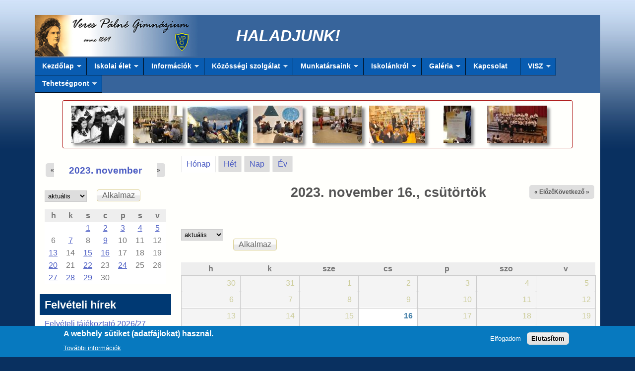

--- FILE ---
content_type: text/html; charset=utf-8
request_url: https://vpg.hu/?q=calendar-node-field-datum/month/2023-11-16&field_vegzes_eve_tid=96&field_osztaly_jele_tid=3
body_size: 16041
content:
<!DOCTYPE html>
<!--[if lt IE 7]><html class="lt-ie9 lt-ie8 lt-ie7" lang="hu" dir="ltr"><![endif]-->
<!--[if IE 7]><html class="lt-ie9 lt-ie8" lang="hu" dir="ltr"><![endif]-->
<!--[if IE 8]><html class="lt-ie9" lang="hu" dir="ltr"><![endif]-->
<!--[if gt IE 8]><!--><html lang="hu" dir="ltr" prefix="og: http://ogp.me/ns# content: http://purl.org/rss/1.0/modules/content/ dc: http://purl.org/dc/terms/ foaf: http://xmlns.com/foaf/0.1/ rdfs: http://www.w3.org/2000/01/rdf-schema# sioc: http://rdfs.org/sioc/ns# sioct: http://rdfs.org/sioc/types# skos: http://www.w3.org/2004/02/skos/core# xsd: http://www.w3.org/2001/XMLSchema#"><!--<![endif]-->
<head>
<meta charset="utf-8" />
<link rel="shortcut icon" href="https://vpg.hu/sites/default/files/favicon.ico" type="image/vnd.microsoft.icon" />
<meta name="viewport" content="width=device-width, initial-scale=1" />
<meta name="MobileOptimized" content="width" />
<meta name="HandheldFriendly" content="true" />
<meta name="apple-mobile-web-app-capable" content="yes" />
<meta name="generator" content="Drupal 7 (https://www.drupal.org)" />
<link rel="canonical" href="https://vpg.hu/?q=calendar-node-field-datum/month/2023-11-16" />
<link rel="shortlink" href="https://vpg.hu/?q=calendar-node-field-datum/month/2023-11-16" />
<meta property="og:site_name" content="Veres Pálné Gimnázium" />
<meta property="og:type" content="article" />
<meta property="og:url" content="https://vpg.hu/?q=calendar-node-field-datum/month/2023-11-16" />
<title>| Veres Pálné Gimnázium</title>
<style type="text/css" media="all">
@import url("https://vpg.hu/modules/system/system.base.css?qt136l");
@import url("https://vpg.hu/modules/system/system.menus.css?qt136l");
@import url("https://vpg.hu/modules/system/system.messages.css?qt136l");
@import url("https://vpg.hu/modules/system/system.theme.css?qt136l");
</style>
<style type="text/css" media="all">
@import url("https://vpg.hu/modules/book/book.css?qt136l");
@import url("https://vpg.hu/sites/all/modules/calendar/css/calendar_multiday.css?qt136l");
@import url("https://vpg.hu/sites/all/modules/calendar_tooltips/calendar_tooltips.css?qt136l");
@import url("https://vpg.hu/modules/comment/comment.css?qt136l");
@import url("https://vpg.hu/sites/all/modules/date/date_repeat_field/date_repeat_field.css?qt136l");
@import url("https://vpg.hu/modules/field/theme/field.css?qt136l");
@import url("https://vpg.hu/sites/all/modules/logintoboggan/logintoboggan.css?qt136l");
@import url("https://vpg.hu/modules/node/node.css?qt136l");
@import url("https://vpg.hu/modules/poll/poll.css?qt136l");
@import url("https://vpg.hu/modules/search/search.css?qt136l");
@import url("https://vpg.hu/modules/user/user.css?qt136l");
@import url("https://vpg.hu/sites/all/modules/extlink/css/extlink.css?qt136l");
@import url("https://vpg.hu/sites/all/modules/views/css/views.css?qt136l");
@import url("https://vpg.hu/sites/all/modules/media/modules/media_wysiwyg/css/media_wysiwyg.base.css?qt136l");
</style>
<style type="text/css" media="all">
@import url("https://vpg.hu/sites/all/modules/ctools/css/ctools.css?qt136l");
@import url("https://vpg.hu/sites/all/modules/lightbox2/css/lightbox_alt.css?qt136l");
@import url("https://vpg.hu/sites/all/modules/date/date_views/css/date_views.css?qt136l");
@import url("https://vpg.hu/sites/all/modules/eu_cookie_compliance/css/eu_cookie_compliance.css?qt136l");
@import url("https://vpg.hu/sites/all/libraries/superfish/css/superfish.css?qt136l");
@import url("https://vpg.hu/sites/all/libraries/superfish/css/superfish-vertical.css?qt136l");
@import url("https://vpg.hu/sites/all/libraries/superfish/style/blue.css?qt136l");
@import url("https://vpg.hu/sites/default/files/ctools/css/8695a9d3e23511e74e4cde79b7ae1666.css?qt136l");
</style>
<style type="text/css" media="screen">
@import url("https://vpg.hu/sites/all/themes/adaptivetheme/at_core/css/at.settings.style.headings.css?qt136l");
@import url("https://vpg.hu/sites/all/themes/adaptivetheme/at_core/css/at.settings.style.image.css?qt136l");
@import url("https://vpg.hu/sites/all/themes/adaptivetheme/at_core/css/at.layout.css?qt136l");
</style>
<style type="text/css" media="all">
@import url("https://vpg.hu/sites/default/files/color/vpg_theme-28521347/colors.css?qt136l");
@import url("https://vpg.hu/sites/all/themes/pixture_reloaded/css/pixture_reloaded.css?qt136l");
@import url("https://vpg.hu/sites/all/themes/pixture_reloaded/css/pixture_reloaded.settings.style.css?qt136l");
@import url("https://vpg.hu/sites/all/themes/vpg_theme/css/vpg_theme.css?qt136l");
@import url("https://vpg.hu/sites/all/themes/vpg_theme/css/responsive_custom.css?qt136l");
</style>
<link type="text/css" rel="stylesheet" href="https://vpg.hu/sites/default/files/adaptivetheme/vpg_theme_files/vpg_theme.responsive.layout.css?qt136l" media="only screen" />
<style type="text/css" media="screen">
@import url("https://vpg.hu/sites/default/files/adaptivetheme/vpg_theme_files/vpg_theme.fonts.css?qt136l");
</style>
<link type="text/css" rel="stylesheet" href="https://vpg.hu/sites/all/themes/vpg_theme/css/responsive.custom.css?qt136l" media="only screen" />

<!--[if lt IE 9]>
<style type="text/css" media="screen">
@import url("https://vpg.hu/sites/default/files/adaptivetheme/vpg_theme_files/vpg_theme.lt-ie9.layout.css?qt136l");
</style>
<![endif]-->

<!--[if lte IE 9]>
<style type="text/css" media="screen">
@import url("https://vpg.hu/sites/all/themes/vpg_theme/css/ie-lte-9.css?qt136l");
</style>
<![endif]-->
<script type="text/javascript" src="https://vpg.hu/misc/jquery.js?v=1.4.4"></script>
<script type="text/javascript" src="https://vpg.hu/misc/jquery-extend-3.4.0.js?v=1.4.4"></script>
<script type="text/javascript" src="https://vpg.hu/misc/jquery-html-prefilter-3.5.0-backport.js?v=1.4.4"></script>
<script type="text/javascript" src="https://vpg.hu/misc/jquery.once.js?v=1.2"></script>
<script type="text/javascript" src="https://vpg.hu/misc/drupal.js?qt136l"></script>
<script type="text/javascript" src="https://vpg.hu/sites/all/modules/eu_cookie_compliance/js/jquery.cookie-1.4.1.min.js?v=1.4.1"></script>
<script type="text/javascript" src="https://vpg.hu/misc/jquery.form.js?v=2.52"></script>
<script type="text/javascript" src="https://vpg.hu/sites/all/modules/beautytips/js/jquery.bt.min.js?v=0.9.5-rc1"></script>
<script type="text/javascript" src="https://vpg.hu/sites/all/modules/beautytips/js/beautytips.min.js?v=7.x-2.x"></script>
<script type="text/javascript" src="https://vpg.hu/misc/ajax.js?v=7.80"></script>
<script type="text/javascript" src="https://vpg.hu/sites/default/files/languages/hu_j3k9tOHpVgzCtd7do4w3zDE_PogT_-bSYrMa1jEYP_o.js?qt136l"></script>
<script type="text/javascript" src="https://vpg.hu/sites/all/modules/lightbox2/js/lightbox.js?qt136l"></script>
<script type="text/javascript" src="https://vpg.hu/sites/all/modules/views/js/base.js?qt136l"></script>
<script type="text/javascript" src="https://vpg.hu/misc/progress.js?v=7.80"></script>
<script type="text/javascript" src="https://vpg.hu/sites/all/modules/views/js/ajax_view.js?qt136l"></script>
<script type="text/javascript" src="https://vpg.hu/sites/all/modules/extlink/js/extlink.js?qt136l"></script>
<script type="text/javascript" src="https://vpg.hu/sites/all/libraries/superfish/jquery.hoverIntent.minified.js?qt136l"></script>
<script type="text/javascript" src="https://vpg.hu/sites/all/libraries/superfish/sftouchscreen.js?qt136l"></script>
<script type="text/javascript" src="https://vpg.hu/sites/all/libraries/superfish/jquery.bgiframe.min.js?qt136l"></script>
<script type="text/javascript" src="https://vpg.hu/sites/all/libraries/superfish/supposition.js?qt136l"></script>
<script type="text/javascript" src="https://vpg.hu/sites/all/libraries/superfish/superfish.js?qt136l"></script>
<script type="text/javascript" src="https://vpg.hu/sites/all/libraries/superfish/supersubs.js?qt136l"></script>
<script type="text/javascript" src="https://vpg.hu/sites/all/modules/superfish/superfish.js?qt136l"></script>
<script type="text/javascript">
<!--//--><![CDATA[//><!--
jQuery.extend(Drupal.settings, {"basePath":"\/","pathPrefix":"","ajaxPageState":{"theme":"vpg_theme","theme_token":"bj3c5zxownH5qVO59Dfd2HEAAJ-w_gT70MSGv-KtYkI","js":{"0":1,"sites\/all\/modules\/eu_cookie_compliance\/js\/eu_cookie_compliance.js":1,"misc\/jquery.js":1,"misc\/jquery-extend-3.4.0.js":1,"misc\/jquery-html-prefilter-3.5.0-backport.js":1,"misc\/jquery.once.js":1,"misc\/drupal.js":1,"sites\/all\/modules\/eu_cookie_compliance\/js\/jquery.cookie-1.4.1.min.js":1,"misc\/jquery.form.js":1,"sites\/all\/modules\/beautytips\/js\/jquery.bt.min.js":1,"sites\/all\/modules\/beautytips\/js\/beautytips.min.js":1,"misc\/ajax.js":1,"public:\/\/languages\/hu_j3k9tOHpVgzCtd7do4w3zDE_PogT_-bSYrMa1jEYP_o.js":1,"sites\/all\/modules\/lightbox2\/js\/lightbox.js":1,"sites\/all\/modules\/views\/js\/base.js":1,"misc\/progress.js":1,"sites\/all\/modules\/views\/js\/ajax_view.js":1,"sites\/all\/modules\/extlink\/js\/extlink.js":1,"sites\/all\/libraries\/superfish\/jquery.hoverIntent.minified.js":1,"sites\/all\/libraries\/superfish\/sftouchscreen.js":1,"sites\/all\/libraries\/superfish\/jquery.bgiframe.min.js":1,"sites\/all\/libraries\/superfish\/supposition.js":1,"sites\/all\/libraries\/superfish\/superfish.js":1,"sites\/all\/libraries\/superfish\/supersubs.js":1,"sites\/all\/modules\/superfish\/superfish.js":1},"css":{"modules\/system\/system.base.css":1,"modules\/system\/system.menus.css":1,"modules\/system\/system.messages.css":1,"modules\/system\/system.theme.css":1,"modules\/book\/book.css":1,"sites\/all\/modules\/calendar\/css\/calendar_multiday.css":1,"sites\/all\/modules\/calendar_tooltips\/calendar_tooltips.css":1,"modules\/comment\/comment.css":1,"sites\/all\/modules\/date\/date_repeat_field\/date_repeat_field.css":1,"modules\/field\/theme\/field.css":1,"sites\/all\/modules\/logintoboggan\/logintoboggan.css":1,"modules\/node\/node.css":1,"modules\/poll\/poll.css":1,"modules\/search\/search.css":1,"modules\/user\/user.css":1,"sites\/all\/modules\/extlink\/css\/extlink.css":1,"sites\/all\/modules\/views\/css\/views.css":1,"sites\/all\/modules\/media\/modules\/media_wysiwyg\/css\/media_wysiwyg.base.css":1,"sites\/all\/modules\/ctools\/css\/ctools.css":1,"sites\/all\/modules\/lightbox2\/css\/lightbox_alt.css":1,"sites\/all\/modules\/date\/date_views\/css\/date_views.css":1,"sites\/all\/modules\/eu_cookie_compliance\/css\/eu_cookie_compliance.css":1,"sites\/all\/libraries\/superfish\/css\/superfish.css":1,"sites\/all\/libraries\/superfish\/css\/superfish-vertical.css":1,"sites\/all\/libraries\/superfish\/style\/blue.css":1,"public:\/\/ctools\/css\/8695a9d3e23511e74e4cde79b7ae1666.css":1,"sites\/all\/themes\/adaptivetheme\/at_core\/css\/at.settings.style.headings.css":1,"sites\/all\/themes\/adaptivetheme\/at_core\/css\/at.settings.style.image.css":1,"sites\/all\/themes\/adaptivetheme\/at_core\/css\/at.layout.css":1,"sites\/all\/themes\/vpg_theme\/color\/colors.css":1,"sites\/all\/themes\/pixture_reloaded\/css\/pixture_reloaded.css":1,"sites\/all\/themes\/pixture_reloaded\/css\/pixture_reloaded.settings.style.css":1,"sites\/all\/themes\/vpg_theme\/css\/vpg_theme.css":1,"sites\/all\/themes\/vpg_theme\/css\/responsive_custom.css":1,"public:\/\/adaptivetheme\/vpg_theme_files\/vpg_theme.responsive.layout.css":1,"public:\/\/adaptivetheme\/vpg_theme_files\/vpg_theme.fonts.css":1,"sites\/all\/themes\/vpg_theme\/css\/responsive.custom.css":1,"public:\/\/adaptivetheme\/vpg_theme_files\/vpg_theme.lt-ie9.layout.css":1,"sites\/all\/themes\/vpg_theme\/css\/ie-lte-9.css":1}},"lightbox2":{"rtl":"0","file_path":"\/(\\w\\w\/)public:\/","default_image":"\/sites\/all\/modules\/lightbox2\/images\/brokenimage.jpg","border_size":10,"font_color":"000","box_color":"fff","top_position":"","overlay_opacity":"0.8","overlay_color":"000","disable_close_click":1,"resize_sequence":0,"resize_speed":400,"fade_in_speed":400,"slide_down_speed":600,"use_alt_layout":1,"disable_resize":0,"disable_zoom":0,"force_show_nav":1,"show_caption":1,"loop_items":1,"node_link_text":"K\u00e9p r\u00e9szletei","node_link_target":0,"image_count":"!current.\/!total k\u00e9p","video_count":"!current.\/!total vide\u00f3","page_count":"!current.\/!total oldal","lite_press_x_close":"\u003Ca href=\u0022#\u0022 onclick=\u0022hideLightbox(); return FALSE;\u0022\u003E\u003Ckbd\u003Ex\u003C\/kbd\u003E\u003C\/a\u003E a bez\u00e1r\u00e1shoz","download_link_text":"","enable_login":false,"enable_contact":false,"keys_close":"c x 27","keys_previous":"p 37","keys_next":"n 39","keys_zoom":"z","keys_play_pause":"32","display_image_size":"original","image_node_sizes":"()","trigger_lightbox_classes":"","trigger_lightbox_group_classes":"","trigger_slideshow_classes":"","trigger_lightframe_classes":"","trigger_lightframe_group_classes":"","custom_class_handler":0,"custom_trigger_classes":"","disable_for_gallery_lists":true,"disable_for_acidfree_gallery_lists":true,"enable_acidfree_videos":true,"slideshow_interval":5000,"slideshow_automatic_start":1,"slideshow_automatic_exit":1,"show_play_pause":1,"pause_on_next_click":0,"pause_on_previous_click":1,"loop_slides":0,"iframe_width":600,"iframe_height":400,"iframe_border":1,"enable_video":0,"useragent":"Mozilla\/5.0 (Macintosh; Intel Mac OS X 10_15_7) AppleWebKit\/537.36 (KHTML, like Gecko) Chrome\/131.0.0.0 Safari\/537.36; ClaudeBot\/1.0; +claudebot@anthropic.com)"},"urlIsAjaxTrusted":{"\/?q=calendar-node-field-datum\/month\/2023-11-16":true,"\/?q=calendar-node-field-datum\/month":true,"\/?q=views\/ajax":true,"\/?q=search\/node":true},"views":{"ajax_path":"\/?q=views\/ajax","ajaxViews":{"views_dom_id:be807ef05a62f051222b7aec5d07dd42":{"view_name":"naptar","view_display_id":"block_1","view_args":"2023-11","view_path":"calendar-node-field-datum\/month\/2023-11-16","view_base_path":"calendar-node-field-datum\/month","view_dom_id":"be807ef05a62f051222b7aec5d07dd42","pager_element":0}}},"eu_cookie_compliance":{"cookie_policy_version":"1.0.0","popup_enabled":1,"popup_agreed_enabled":0,"popup_hide_agreed":0,"popup_clicking_confirmation":false,"popup_scrolling_confirmation":false,"popup_html_info":"\u003Cdiv class=\u0022eu-cookie-compliance-banner eu-cookie-compliance-banner-info eu-cookie-compliance-banner--opt-in\u0022\u003E\n  \u003Cdiv class=\u0022popup-content info\u0022\u003E\n    \u003Cdiv id=\u0022popup-text\u0022\u003E\n      \u003Ch2\u003EA webhely s\u00fctiket (adatf\u00e1jlokat) haszn\u00e1l.\u003C\/h2\u003E\n              \u003Cbutton type=\u0022button\u0022 class=\u0022find-more-button eu-cookie-compliance-more-button\u0022\u003ETov\u00e1bbi inform\u00e1ci\u00f3k\u003C\/button\u003E\n          \u003C\/div\u003E\n    \n    \u003Cdiv id=\u0022popup-buttons\u0022 class=\u0022\u0022\u003E\n      \u003Cbutton type=\u0022button\u0022 class=\u0022agree-button eu-cookie-compliance-secondary-button\u0022\u003EElfogadom\u003C\/button\u003E\n              \u003Cbutton type=\u0022button\u0022 class=\u0022decline-button eu-cookie-compliance-default-button\u0022 \u003EElutas\u00edtom\u003C\/button\u003E\n          \u003C\/div\u003E\n  \u003C\/div\u003E\n\u003C\/div\u003E","use_mobile_message":false,"mobile_popup_html_info":"\u003Cdiv class=\u0022eu-cookie-compliance-banner eu-cookie-compliance-banner-info eu-cookie-compliance-banner--opt-in\u0022\u003E\n  \u003Cdiv class=\u0022popup-content info\u0022\u003E\n    \u003Cdiv id=\u0022popup-text\u0022\u003E\n                    \u003Cbutton type=\u0022button\u0022 class=\u0022find-more-button eu-cookie-compliance-more-button\u0022\u003ETov\u00e1bbi inform\u00e1ci\u00f3k\u003C\/button\u003E\n          \u003C\/div\u003E\n    \n    \u003Cdiv id=\u0022popup-buttons\u0022 class=\u0022\u0022\u003E\n      \u003Cbutton type=\u0022button\u0022 class=\u0022agree-button eu-cookie-compliance-secondary-button\u0022\u003EElfogadom\u003C\/button\u003E\n              \u003Cbutton type=\u0022button\u0022 class=\u0022decline-button eu-cookie-compliance-default-button\u0022 \u003EElutas\u00edtom\u003C\/button\u003E\n          \u003C\/div\u003E\n  \u003C\/div\u003E\n\u003C\/div\u003E\n","mobile_breakpoint":"768","popup_html_agreed":"\u003Cdiv\u003E\n  \u003Cdiv class=\u0022popup-content agreed\u0022\u003E\n    \u003Cdiv id=\u0022popup-text\u0022\u003E\n      \u003Ch2\u003EK\u00f6sz\u00f6nj\u00fck, hogy elfogadta az adatf\u00e1jlok haszn\u00e1lat\u00e1t.\u003C\/h2\u003E\n\u003Cp\u003EEzt az \u00fczenetet elrejtheti.\u003C\/p\u003E\n    \u003C\/div\u003E\n    \u003Cdiv id=\u0022popup-buttons\u0022\u003E\n      \u003Cbutton type=\u0022button\u0022 class=\u0022hide-popup-button eu-cookie-compliance-hide-button\u0022\u003EElrejt\u00e9s\u003C\/button\u003E\n              \u003Cbutton type=\u0022button\u0022 class=\u0022find-more-button eu-cookie-compliance-more-button-thank-you\u0022 \u003ETov\u00e1bbi inform\u00e1ci\u00f3k\u003C\/button\u003E\n          \u003C\/div\u003E\n  \u003C\/div\u003E\n\u003C\/div\u003E","popup_use_bare_css":false,"popup_height":"auto","popup_width":"100%","popup_delay":1000,"popup_link":"\/?q=adatkezelesi-tajekoztato","popup_link_new_window":1,"popup_position":null,"fixed_top_position":1,"popup_language":"hu","store_consent":false,"better_support_for_screen_readers":0,"reload_page":0,"domain":"","domain_all_sites":null,"popup_eu_only_js":0,"cookie_lifetime":"100","cookie_session":false,"disagree_do_not_show_popup":0,"method":"opt_in","allowed_cookies":"","withdraw_markup":"\u003Cbutton type=\u0022button\u0022 class=\u0022eu-cookie-withdraw-tab\u0022\u003EAdatv\u00e9delmi be\u00e1ll\u00edt\u00e1sok\u003C\/button\u003E\n\u003Cdiv class=\u0022eu-cookie-withdraw-banner\u0022\u003E\n  \u003Cdiv class=\u0022popup-content info\u0022\u003E\n    \u003Cdiv id=\u0022popup-text\u0022\u003E\n      \u003Ch2\u003EA webhely s\u00fctiket (adatf\u00e1jlokat) haszn\u00e1l a b\u00f6ng\u00e9sz\u00e9si \u00e9lm\u00e9ny jav\u00edt\u00e1sa \u00e9rdek\u00e9ben.\u003C\/h2\u003E\n\u003Cp\u003E\u00d6n enged\u00e9lyezte a s\u00fctik haszn\u00e1lat\u00e1t..\u003C\/p\u003E\n    \u003C\/div\u003E\n    \u003Cdiv id=\u0022popup-buttons\u0022\u003E\n      \u003Cbutton type=\u0022button\u0022 class=\u0022eu-cookie-withdraw-button\u0022\u003EEnged\u00e9ly visszavon\u00e1sa\u003C\/button\u003E\n    \u003C\/div\u003E\n  \u003C\/div\u003E\n\u003C\/div\u003E\n","withdraw_enabled":1,"withdraw_button_on_info_popup":false,"cookie_categories":[],"cookie_categories_details":[],"enable_save_preferences_button":true,"cookie_name":"","containing_element":"body","automatic_cookies_removal":true},"beautytipStyles":{"default":{"shadow":"1"},"plain":[],"netflix":{"positions":["right","left"],"fill":"#FFF","padding":5,"shadow":true,"shadowBlur":12,"strokeStyle":"#B9090B","spikeLength":50,"spikeGirth":60,"cornerRadius":10,"centerPointY":0.1,"overlap":-8,"cssStyles":{"fontSize":"12px","fontFamily":"arial,helvetica,sans-serif"}},"facebook":{"fill":"#F7F7F7","padding":8,"strokeStyle":"#B7B7B7","cornerRadius":0,"cssStyles":{"fontFamily":"\u0022lucida grande\u0022,tahoma,verdana,arial,sans-serif","fontSize":"11px"}},"transparent":{"fill":"rgba(0, 0, 0, .8)","padding":20,"strokeStyle":"#CC0","strokeWidth":3,"spikeLength":40,"spikeGirth":40,"cornerRadius":40,"cssStyles":{"color":"#FFF","fontWeight":"bold"}},"big-green":{"fill":"#00FF4E","padding":20,"strokeWidth":0,"spikeLength":40,"spikeGirth":40,"cornerRadius":15,"cssStyles":{"fontFamily":"\u0022lucida grande\u0022,tahoma,verdana,arial,sans-serif","fontSize":"14px"}},"google-maps":{"positions":["top","bottom"],"fill":"#FFF","padding":15,"strokeStyle":"#ABABAB","strokeWidth":1,"spikeLength":65,"spikeGirth":40,"cornerRadius":25,"centerPointX":0.9,"cssStyles":[]},"hulu":{"fill":"#F4F4F4","strokeStyle":"#666666","spikeLength":20,"spikeGirth":10,"width":350,"overlap":0,"centerPointY":1,"cornerRadius":0,"cssStyles":{"fontFamily":"\u0022Lucida Grande\u0022,Helvetica,Arial,Verdana,sans-serif","fontSize":"12px","padding":"10px 14px"},"shadow":true,"shadowColor":"rgba(0,0,0,.5)","shadowBlur":8,"shadowOffsetX":4,"shadowOffsetY":4}},"beautytips":{"calendar-tooltips":{"cssSelect":".calendar-calendar .mini-day-on a, .calendar-calendar .day a, .calendar-calendar .mini-day-on span, .calendar-calendar .day span","contentSelector":"$(this).next().html()","trigger":["mouseover","mouseout"],"style":"plain","list":["contentSelector","trigger"]}},"superfish":[{"id":"1","sf":{"pathLevels":"0","animation":{"opacity":"show","height":"show"},"speed":"\u0027fast\u0027","autoArrows":true,"dropShadows":true,"disableHI":false},"plugins":{"supposition":true,"bgiframe":false,"supersubs":{"minWidth":"12","maxWidth":"27","extraWidth":1}}},{"id":"2","sf":{"animation":{"opacity":"show","height":"show"},"speed":"\u0027fast\u0027","autoArrows":true,"dropShadows":true,"disableHI":false},"plugins":{"touchscreen":{"mode":"window_width"},"supposition":true,"bgiframe":true,"supersubs":{"minWidth":"12","maxWidth":"27","extraWidth":1}}}],"extlink":{"extTarget":"_blank","extClass":"ext","extLabel":"(k\u00fcls\u0151 hivatkoz\u00e1s)","extImgClass":0,"extIconPlacement":"append","extSubdomains":1,"extExclude":"","extInclude":"","extCssExclude":"","extCssExplicit":"","extAlert":0,"extAlertText":"This link will take you to an external web site.","mailtoClass":"mailto","mailtoLabel":"(link sends e-mail)","extUseFontAwesome":false},"adaptivetheme":{"vpg_theme":{"layout_settings":{"bigscreen":"three-col-grail","tablet_landscape":"three-col-grail","tablet_portrait":"one-col-vert","smalltouch_landscape":"one-col-vert","smalltouch_portrait":"one-col-stack"},"media_query_settings":{"bigscreen":"only screen and (min-width:1025px)","tablet_landscape":"only screen and (min-width:769px) and (max-width:1024px)","tablet_portrait":"only screen and (min-width:481px) and (max-width:768px)","smalltouch_landscape":"only screen and (min-width:321px) and (max-width:480px)","smalltouch_portrait":"only screen and (max-width:320px)"}}}});
//--><!]]>
</script>
<!--[if lt IE 9]>
<script src="https://vpg.hu/sites/all/themes/adaptivetheme/at_core/scripts/html5.js?qt136l"></script>
<![endif]-->
</head>
<body class="html not-front not-logged-in one-sidebar sidebar-first page-calendar-node-field-datum page-calendar-node-field-datum-month page-calendar-node-field-datum-month-2023-11-16 site-name-hidden atr-7.x-3.x atv-7.x-3.0 lang-hu site-name-veres-pálné-gimnázium section-calendar-node-field-datum page-views color-scheme-custom vpg-theme bs-n bb-n mb-n mbp-l rc-0">
  <div id="skip-link" class="nocontent">
    <a href="#main-content" class="element-invisible element-focusable">Ugrás a tartalomra</a>
  </div>
    <div class="texture-overlay">
  <div id="page" class="container page ssc-n ssw-n ssa-l sss-n btc-n btw-b bta-l bts-n ntc-n ntw-b nta-l nts-n ctc-n ctw-b cta-l cts-n ptc-n ptw-b pta-l pts-n">

<div id="over-header-main" class="over-header">
	<div id="over-header-left" class="over-header">
			</div>
	<div id="over-header-center-left" class="over-header">
			</div>	
	<div id="over-header-center-right" class="over-header">
			</div>
	<div id="over-header-right" class="over-header">
			</div>
  </div>

    <header id="header" class="clearfix" role="banner">
      <div class="header-inner clearfix">

                  <!-- start: Branding -->
          <div id="branding" class="branding-elements clearfix">

                          <div id="logo">
                <a href="/"><img class="site-logo" typeof="foaf:Image" src="https://vpg.hu/sites/default/files/vpg-header-2.jpg" alt="Veres Pálné Gimnázium" /></a>              </div>
            
                          <!-- start: Site name and Slogan hgroup -->
              <div id="name-and-slogan" class="element-invisible h-group" id="name-and-slogan">

                                  <h1 id="site-name" class="element-invisible" id="site-name"><a href="/" title="Címlap">Veres Pálné Gimnázium</a></h1>
                
                
              </div><!-- /end #name-and-slogan -->
            
          </div><!-- /end #branding -->
        
        <div class="region region-header"><div class="region-inner clearfix"><div id="block-block-6" class="block block-block no-title odd first last block-count-1 block-region-header block-6" ><div class="block-inner clearfix">  
  
  <div class="block-content content"><p style="text-align: center;"><em style="color: #ffffff;"><strong><span style="font-size: xx-large;">HALADJUNK!</span></strong></em></p>
</div>
  </div></div></div></div>
      </div>

    </header> <!-- /header -->

    <div id="menu-bar" class="nav clearfix"><nav id="block-superfish-1" class="block block-superfish menu-wrapper menu-bar-wrapper clearfix odd first block-count-2 block-region-menu-bar block-1" >  
      <h2 class="element-invisible block-title">Main menu</h2>
  
  <ul id="superfish-1" class="menu sf-menu sf-main-menu sf-horizontal sf-style-blue sf-total-items-10 sf-parent-items-9 sf-single-items-1"><li id="menu-198-1" class="first odd sf-item-1 sf-depth-1 sf-total-children-1 sf-parent-children-0 sf-single-children-1 menuparent"><a href="/?q=hirek" title="Kezdőlap" class="sf-depth-1 menuparent">Kezdőlap</a><ul><li id="menu-1819-1" class="firstandlast odd sf-item-1 sf-depth-2 sf-no-children"><a href="/?q=user" title="Bejelentkezés" class="sf-depth-2">Bejelentkezés</a></li></ul></li><li id="menu-1140-1" class="middle even sf-item-2 sf-depth-1 sf-total-children-9 sf-parent-children-1 sf-single-children-8 menuparent"><a href="/" title="" class="sf-depth-1 menuparent">Iskolai élet</a><ul><li id="menu-1446-1" class="first odd sf-item-1 sf-depth-2 sf-no-children"><a href="/?q=munkakozossegek" title="Munkaközösségek" class="sf-depth-2">Munkaközösségek</a></li><li id="menu-2302-1" class="middle even sf-item-2 sf-depth-2 sf-total-children-1 sf-parent-children-0 sf-single-children-1 menuparent"><a href="/?q=konyvtar-bemutatasa" title="Könyvtár" class="sf-depth-2 menuparent">Könyvtár</a><ul><li id="menu-5123-1" class="firstandlast odd sf-item-1 sf-depth-3 sf-no-children"><a href="/?q=az-en-21-szazadi-iskolai-konyvtaram" class="sf-depth-3">&quot;Az én 21. századi iskolai könyvtáram”</a></li></ul></li><li id="menu-1428-1" class="middle odd sf-item-3 sf-depth-2 sf-no-children"><a href="/?q=sportejszaka" class="sf-depth-2">DÖK</a></li><li id="menu-2303-1" class="middle even sf-item-4 sf-depth-2 sf-no-children"><a href="/?q=veres-palne-bicentenarium" title="Veres Pálné bicentenárium" class="sf-depth-2">Veres Pálné bicentenárium</a></li><li id="menu-4223-1" class="middle odd sf-item-5 sf-depth-2 sf-no-children"><a href="/?q=menza-hirek" title="" class="sf-depth-2">Menza</a></li><li id="menu-6665-1" class="middle even sf-item-6 sf-depth-2 sf-no-children"><a href="/?q=pal-tanar-ur-dij" class="sf-depth-2">Pál Tanár Úr Díj</a></li><li id="menu-6664-1" class="middle odd sf-item-7 sf-depth-2 sf-no-children"><a href="/?q=herczegfalvy-szereday-dij" class="sf-depth-2">Herczegfalvy-Szereday Díj</a></li><li id="menu-7905-1" class="middle even sf-item-8 sf-depth-2 sf-no-children"><a href="/?q=molnar-benedek-emlekdij" class="sf-depth-2">Molnár Benedek Emlékdíj</a></li><li id="menu-3560-1" class="last odd sf-item-9 sf-depth-2 sf-no-children"><a href="/?q=content/programok" title="" class="sf-depth-2">Programok</a></li></ul></li><li id="menu-1141-1" class="middle odd sf-item-3 sf-depth-1 sf-total-children-3 sf-parent-children-0 sf-single-children-3 menuparent"><a href="/" title="Információk" class="sf-depth-1 menuparent">Információk</a><ul><li id="menu-4906-1" class="first odd sf-item-1 sf-depth-2 sf-no-children"><a href="https://klik035231001.e-kreta.hu/Adminisztracio/Login" title="" class="sf-depth-2">Kréta napló</a></li><li id="menu-1154-1" class="middle even sf-item-2 sf-depth-2 sf-no-children"><a href="/?q=tankonyvekkel-kapcsolatos-informaciok" title="Tankönyv" class="sf-depth-2">Tankönyv</a></li><li id="menu-1385-1" class="last odd sf-item-3 sf-depth-2 sf-no-children"><a href="/?q=csengetesi-rend" class="sf-depth-2">Csengetési rend</a></li></ul></li><li id="menu-1142-1" class="middle even sf-item-4 sf-depth-1 sf-total-children-4 sf-parent-children-0 sf-single-children-4 menuparent"><a href="/?q=kozossegi-szolgalat-informaciok" title="" class="sf-depth-1 menuparent">Közösségi szolgálat</a><ul><li id="menu-1436-1" class="first odd sf-item-1 sf-depth-2 sf-no-children"><a href="/?q=fogalma" class="sf-depth-2">Fogalma</a></li><li id="menu-1159-1" class="middle even sf-item-2 sf-depth-2 sf-no-children"><a href="/?q=kozossegi-szolgalat-lehetosegek" title="Lehetőségek" class="sf-depth-2">Lehetőségek</a></li><li id="menu-1442-1" class="middle odd sf-item-3 sf-depth-2 sf-no-children"><a href="/?q=kozossegi-szolgalat-beszamolok" title="" class="sf-depth-2">Beszámolók</a></li><li id="menu-4212-1" class="last even sf-item-4 sf-depth-2 sf-no-children"><a href="/?q=iras/jogszabalyi-hatter" class="sf-depth-2">Jogszabályi háttér</a></li></ul></li><li id="menu-1144-1" class="middle odd sf-item-5 sf-depth-1 sf-total-children-5 sf-parent-children-0 sf-single-children-5 menuparent"><a href="/" title="Munkatársaink" class="sf-depth-1 menuparent">Munkatársaink</a><ul><li id="menu-1397-1" class="first odd sf-item-1 sf-depth-2 sf-no-children"><a href="/?q=vezetoseg" title="Vezetőség" class="sf-depth-2">Vezetőség</a></li><li id="menu-1161-1" class="middle even sf-item-2 sf-depth-2 sf-no-children"><a href="/?q=tanarok" title="Tanáraink" class="sf-depth-2">Tanáraink</a></li><li id="menu-7004-1" class="middle odd sf-item-3 sf-depth-2 sf-no-children"><a href="/?q=neveles-oktatast-segitok" class="sf-depth-2">Nevelés-oktatást segítők</a></li><li id="menu-7005-1" class="middle even sf-item-4 sf-depth-2 sf-no-children"><a href="/?q=technikai-dolgozok" class="sf-depth-2">Technikai dolgozók</a></li><li id="menu-6881-1" class="last odd sf-item-5 sf-depth-2 sf-no-children"><a href="/?q=gyermekvedelem-0" class="sf-depth-2">Gyermekvédelem</a></li></ul></li><li id="menu-1145-1" class="middle even sf-item-6 sf-depth-1 sf-total-children-6 sf-parent-children-0 sf-single-children-6 menuparent"><a href="/" title="Iskolánkról" class="sf-depth-1 menuparent">Iskolánkról</a><ul><li id="menu-1430-1" class="first odd sf-item-1 sf-depth-2 sf-no-children"><a href="/?q=veres-palne-eletrajza" class="sf-depth-2">Veres Pálné életrajza</a></li><li id="menu-1429-1" class="middle even sf-item-2 sf-depth-2 sf-no-children"><a href="/?q=iskolank-tortenete" title="Iskolánk története" class="sf-depth-2">Iskolánk története</a></li><li id="menu-1168-1" class="middle odd sf-item-3 sf-depth-2 sf-no-children"><a href="/?q=sajto-megjelenesek" title="Sajtómegjelenések" class="sf-depth-2">Sajtómegjelenések</a></li><li id="menu-2306-1" class="middle even sf-item-4 sf-depth-2 sf-no-children"><a href="/?q=vpg-igazgatok" title="VPG igazgatói" class="sf-depth-2">VPG igazgatói</a></li><li id="menu-1163-1" class="middle odd sf-item-5 sf-depth-2 sf-no-children"><a href="/?q=egykori-tanarok" title="Egykori tanárok" class="sf-depth-2">Egykori tanárok</a></li><li id="menu-1167-1" class="last even sf-item-6 sf-depth-2 sf-no-children"><a href="/?q=evfordulok" title="Évfordulók" class="sf-depth-2">Évfordulók</a></li></ul></li><li id="menu-1146-1" class="middle odd sf-item-7 sf-depth-1 sf-total-children-4 sf-parent-children-0 sf-single-children-4 menuparent"><a href="/?q=galeria" title="Galéria" class="sf-depth-1 menuparent">Galéria</a><ul><li id="menu-1170-1" class="first odd sf-item-1 sf-depth-2 sf-no-children"><a href="/?q=galeria/kirandulas" title="Kirándulások, táborok" class="sf-depth-2">Kirándulások, táborok</a></li><li id="menu-1171-1" class="middle even sf-item-2 sf-depth-2 sf-no-children"><a href="/?q=galeria/tablo" title="Tablók" class="sf-depth-2">Tablók</a></li><li id="menu-2676-1" class="middle odd sf-item-3 sf-depth-2 sf-no-children"><a href="/?q=video-galeria" title="Videó galéria" class="sf-depth-2">Videó galéria</a></li><li id="menu-1169-1" class="last even sf-item-4 sf-depth-2 sf-no-children"><a href="/?q=galeria/unnepsegek" title="Ünnepségek, rendezvények" class="sf-depth-2">Ünnepségek, rendezvények</a></li></ul></li><li id="menu-1147-1" class="middle even sf-item-8 sf-depth-1 sf-no-children"><a href="/?q=elerhetoseg" title="Kapcsolat" class="sf-depth-1">Kapcsolat</a></li><li id="menu-1422-1" class="middle odd sf-item-9 sf-depth-1 sf-total-children-2 sf-parent-children-0 sf-single-children-2 menuparent"><a href="/?q=visz-lista" title="" class="sf-depth-1 menuparent">VISZ</a><ul><li id="menu-1551-1" class="first odd sf-item-1 sf-depth-2 sf-no-children"><a href="/?q=urlap/jelentkezes-volt-iskolatarsak-szovetsegebe-visz" title="Jelentkezés a Volt Iskolatársak Szövetségébe (VISZ)" class="sf-depth-2">Jelentkezés</a></li><li id="menu-1822-1" class="last even sf-item-2 sf-depth-2 sf-no-children"><a href="/?q=visz-tortenete-1900-1948" title="VISZ története 1900-1948" class="sf-depth-2">VISZ története 1900-1948</a></li></ul></li><li id="menu-4213-1" class="last even sf-item-10 sf-depth-1 sf-total-children-7 sf-parent-children-1 sf-single-children-6 menuparent"><a href="/?q=tehetsegpont" title="Tehetségpont" class="sf-depth-1 menuparent">Tehetségpont</a><ul><li id="menu-2197-1" class="first odd sf-item-1 sf-depth-2 sf-no-children"><a href="/?q=eredmenyeink" title="Eredményeink" class="sf-depth-2">Eredményeink</a></li><li id="menu-1427-1" class="middle even sf-item-2 sf-depth-2 sf-no-children"><a href="/?q=szinjatszo-szakkor" class="sf-depth-2">Színjátszó szakkör</a></li><li id="menu-1426-1" class="middle odd sf-item-3 sf-depth-2 sf-total-children-1 sf-parent-children-0 sf-single-children-1 menuparent"><a href="/?q=galilei-muhely" title="Galilei Műhely" class="sf-depth-2 menuparent">Galilei Műhely</a><ul><li id="menu-2222-1" class="firstandlast odd sf-item-1 sf-depth-3 sf-no-children"><a href="/?q=munkakozosseg/galilei-muhely" title="Galilei Műhely hírei" class="sf-depth-3">Hírek</a></li></ul></li><li id="menu-1386-1" class="middle even sf-item-4 sf-depth-2 sf-no-children"><a href="/?q=korus" class="sf-depth-2">Kórus</a></li><li id="menu-3011-1" class="middle odd sf-item-5 sf-depth-2 sf-no-children"><a href="/?q=vpg-okoiskola" class="sf-depth-2">VPG - Ökoiskola</a></li><li id="menu-1151-1" class="middle even sf-item-6 sf-depth-2 sf-no-children"><a href="/?q=rajzszakkor-hirei" title="Rajzszakkör" class="sf-depth-2">Rajz</a></li><li id="menu-7912-1" class="last odd sf-item-7 sf-depth-2 sf-no-children"><a href="/?q=szeglet-iroegylet" class="sf-depth-2">A Szeglet íróegylet</a></li></ul></li></ul>
  </nav><nav id="block-superfish-2" class="block block-superfish no-title menu-wrapper menu-bar-wrapper clearfix even last block-count-3 block-region-menu-bar block-2" >  
  
  <ul id="superfish-2" class="menu sf-menu sf-main-menu sf-vertical sf-style-blue sf-total-items-10 sf-parent-items-9 sf-single-items-1"><li id="menu-198-2" class="first odd sf-item-1 sf-depth-1 sf-total-children-1 sf-parent-children-0 sf-single-children-1 menuparent"><a href="/?q=hirek" title="Kezdőlap" class="sf-depth-1 menuparent sf-depth-1 menuparent">Kezdőlap</a><ul><li id="menu-1819-2" class="firstandlast odd sf-item-1 sf-depth-2 sf-no-children"><a href="/?q=user" title="Bejelentkezés" class="sf-depth-2">Bejelentkezés</a></li></ul></li><li id="menu-1140-2" class="middle even sf-item-2 sf-depth-1 sf-total-children-9 sf-parent-children-1 sf-single-children-8 menuparent"><a href="/" title="" class="sf-depth-1 menuparent">Iskolai élet</a><ul><li id="menu-1446-2" class="first odd sf-item-1 sf-depth-2 sf-no-children"><a href="/?q=munkakozossegek" title="Munkaközösségek" class="sf-depth-2 sf-depth-2">Munkaközösségek</a></li><li id="menu-2302-2" class="middle even sf-item-2 sf-depth-2 sf-total-children-1 sf-parent-children-0 sf-single-children-1 menuparent"><a href="/?q=konyvtar-bemutatasa" title="Könyvtár" class="sf-depth-2 menuparent sf-depth-2 menuparent">Könyvtár</a><ul><li id="menu-5123-2" class="firstandlast odd sf-item-1 sf-depth-3 sf-no-children"><a href="/?q=az-en-21-szazadi-iskolai-konyvtaram" class="sf-depth-3 sf-depth-3">&quot;Az én 21. századi iskolai könyvtáram”</a></li></ul></li><li id="menu-1428-2" class="middle odd sf-item-3 sf-depth-2 sf-no-children"><a href="/?q=sportejszaka" class="sf-depth-2 sf-depth-2">DÖK</a></li><li id="menu-2303-2" class="middle even sf-item-4 sf-depth-2 sf-no-children"><a href="/?q=veres-palne-bicentenarium" title="Veres Pálné bicentenárium" class="sf-depth-2 sf-depth-2">Veres Pálné bicentenárium</a></li><li id="menu-4223-2" class="middle odd sf-item-5 sf-depth-2 sf-no-children"><a href="/?q=menza-hirek" title="" class="sf-depth-2">Menza</a></li><li id="menu-6665-2" class="middle even sf-item-6 sf-depth-2 sf-no-children"><a href="/?q=pal-tanar-ur-dij" class="sf-depth-2 sf-depth-2">Pál Tanár Úr Díj</a></li><li id="menu-6664-2" class="middle odd sf-item-7 sf-depth-2 sf-no-children"><a href="/?q=herczegfalvy-szereday-dij" class="sf-depth-2 sf-depth-2">Herczegfalvy-Szereday Díj</a></li><li id="menu-7905-2" class="middle even sf-item-8 sf-depth-2 sf-no-children"><a href="/?q=molnar-benedek-emlekdij" class="sf-depth-2 sf-depth-2">Molnár Benedek Emlékdíj</a></li><li id="menu-3560-2" class="last odd sf-item-9 sf-depth-2 sf-no-children"><a href="/?q=content/programok" title="" class="sf-depth-2">Programok</a></li></ul></li><li id="menu-1141-2" class="middle odd sf-item-3 sf-depth-1 sf-total-children-3 sf-parent-children-0 sf-single-children-3 menuparent"><a href="/" title="Információk" class="sf-depth-1 menuparent">Információk</a><ul><li id="menu-4906-2" class="first odd sf-item-1 sf-depth-2 sf-no-children"><a href="https://klik035231001.e-kreta.hu/Adminisztracio/Login" title="" class="sf-depth-2">Kréta napló</a></li><li id="menu-1154-2" class="middle even sf-item-2 sf-depth-2 sf-no-children"><a href="/?q=tankonyvekkel-kapcsolatos-informaciok" title="Tankönyv" class="sf-depth-2 sf-depth-2">Tankönyv</a></li><li id="menu-1385-2" class="last odd sf-item-3 sf-depth-2 sf-no-children"><a href="/?q=csengetesi-rend" class="sf-depth-2 sf-depth-2">Csengetési rend</a></li></ul></li><li id="menu-1142-2" class="middle even sf-item-4 sf-depth-1 sf-total-children-4 sf-parent-children-0 sf-single-children-4 menuparent"><a href="/?q=kozossegi-szolgalat-informaciok" title="" class="sf-depth-1 menuparent">Közösségi szolgálat</a><ul><li id="menu-1436-2" class="first odd sf-item-1 sf-depth-2 sf-no-children"><a href="/?q=fogalma" class="sf-depth-2 sf-depth-2">Fogalma</a></li><li id="menu-1159-2" class="middle even sf-item-2 sf-depth-2 sf-no-children"><a href="/?q=kozossegi-szolgalat-lehetosegek" title="Lehetőségek" class="sf-depth-2 sf-depth-2">Lehetőségek</a></li><li id="menu-1442-2" class="middle odd sf-item-3 sf-depth-2 sf-no-children"><a href="/?q=kozossegi-szolgalat-beszamolok" title="" class="sf-depth-2">Beszámolók</a></li><li id="menu-4212-2" class="last even sf-item-4 sf-depth-2 sf-no-children"><a href="/?q=iras/jogszabalyi-hatter" class="sf-depth-2 sf-depth-2">Jogszabályi háttér</a></li></ul></li><li id="menu-1144-2" class="middle odd sf-item-5 sf-depth-1 sf-total-children-5 sf-parent-children-0 sf-single-children-5 menuparent"><a href="/" title="Munkatársaink" class="sf-depth-1 menuparent">Munkatársaink</a><ul><li id="menu-1397-2" class="first odd sf-item-1 sf-depth-2 sf-no-children"><a href="/?q=vezetoseg" title="Vezetőség" class="sf-depth-2">Vezetőség</a></li><li id="menu-1161-2" class="middle even sf-item-2 sf-depth-2 sf-no-children"><a href="/?q=tanarok" title="Tanáraink" class="sf-depth-2">Tanáraink</a></li><li id="menu-7004-2" class="middle odd sf-item-3 sf-depth-2 sf-no-children"><a href="/?q=neveles-oktatast-segitok" class="sf-depth-2 sf-depth-2">Nevelés-oktatást segítők</a></li><li id="menu-7005-2" class="middle even sf-item-4 sf-depth-2 sf-no-children"><a href="/?q=technikai-dolgozok" class="sf-depth-2 sf-depth-2">Technikai dolgozók</a></li><li id="menu-6881-2" class="last odd sf-item-5 sf-depth-2 sf-no-children"><a href="/?q=gyermekvedelem-0" class="sf-depth-2 sf-depth-2">Gyermekvédelem</a></li></ul></li><li id="menu-1145-2" class="middle even sf-item-6 sf-depth-1 sf-total-children-6 sf-parent-children-0 sf-single-children-6 menuparent"><a href="/" title="Iskolánkról" class="sf-depth-1 menuparent">Iskolánkról</a><ul><li id="menu-1430-2" class="first odd sf-item-1 sf-depth-2 sf-no-children"><a href="/?q=veres-palne-eletrajza" class="sf-depth-2 sf-depth-2">Veres Pálné életrajza</a></li><li id="menu-1429-2" class="middle even sf-item-2 sf-depth-2 sf-no-children"><a href="/?q=iskolank-tortenete" title="Iskolánk története" class="sf-depth-2 sf-depth-2">Iskolánk története</a></li><li id="menu-1168-2" class="middle odd sf-item-3 sf-depth-2 sf-no-children"><a href="/?q=sajto-megjelenesek" title="Sajtómegjelenések" class="sf-depth-2 sf-depth-2">Sajtómegjelenések</a></li><li id="menu-2306-2" class="middle even sf-item-4 sf-depth-2 sf-no-children"><a href="/?q=vpg-igazgatok" title="VPG igazgatói" class="sf-depth-2">VPG igazgatói</a></li><li id="menu-1163-2" class="middle odd sf-item-5 sf-depth-2 sf-no-children"><a href="/?q=egykori-tanarok" title="Egykori tanárok" class="sf-depth-2">Egykori tanárok</a></li><li id="menu-1167-2" class="last even sf-item-6 sf-depth-2 sf-no-children"><a href="/?q=evfordulok" title="Évfordulók" class="sf-depth-2">Évfordulók</a></li></ul></li><li id="menu-1146-2" class="middle odd sf-item-7 sf-depth-1 sf-total-children-4 sf-parent-children-0 sf-single-children-4 menuparent"><a href="/?q=galeria" title="Galéria" class="sf-depth-1 menuparent">Galéria</a><ul><li id="menu-1170-2" class="first odd sf-item-1 sf-depth-2 sf-no-children"><a href="/?q=galeria/kirandulas" title="Kirándulások, táborok" class="sf-depth-2">Kirándulások, táborok</a></li><li id="menu-1171-2" class="middle even sf-item-2 sf-depth-2 sf-no-children"><a href="/?q=galeria/tablo" title="Tablók" class="sf-depth-2">Tablók</a></li><li id="menu-2676-2" class="middle odd sf-item-3 sf-depth-2 sf-no-children"><a href="/?q=video-galeria" title="Videó galéria" class="sf-depth-2 sf-depth-2">Videó galéria</a></li><li id="menu-1169-2" class="last even sf-item-4 sf-depth-2 sf-no-children"><a href="/?q=galeria/unnepsegek" title="Ünnepségek, rendezvények" class="sf-depth-2">Ünnepségek, rendezvények</a></li></ul></li><li id="menu-1147-2" class="middle even sf-item-8 sf-depth-1 sf-no-children"><a href="/?q=elerhetoseg" title="Kapcsolat" class="sf-depth-1 sf-depth-1">Kapcsolat</a></li><li id="menu-1422-2" class="middle odd sf-item-9 sf-depth-1 sf-total-children-2 sf-parent-children-0 sf-single-children-2 menuparent"><a href="/?q=visz-lista" title="" class="sf-depth-1 menuparent">VISZ</a><ul><li id="menu-1551-2" class="first odd sf-item-1 sf-depth-2 sf-no-children"><a href="/?q=urlap/jelentkezes-volt-iskolatarsak-szovetsegebe-visz" title="Jelentkezés a Volt Iskolatársak Szövetségébe (VISZ)" class="sf-depth-2 sf-depth-2">Jelentkezés</a></li><li id="menu-1822-2" class="last even sf-item-2 sf-depth-2 sf-no-children"><a href="/?q=visz-tortenete-1900-1948" title="VISZ története 1900-1948" class="sf-depth-2 sf-depth-2">VISZ története 1900-1948</a></li></ul></li><li id="menu-4213-2" class="last even sf-item-10 sf-depth-1 sf-total-children-7 sf-parent-children-1 sf-single-children-6 menuparent"><a href="/?q=tehetsegpont" title="Tehetségpont" class="sf-depth-1 menuparent sf-depth-1 menuparent">Tehetségpont</a><ul><li id="menu-2197-2" class="first odd sf-item-1 sf-depth-2 sf-no-children"><a href="/?q=eredmenyeink" title="Eredményeink" class="sf-depth-2 sf-depth-2">Eredményeink</a></li><li id="menu-1427-2" class="middle even sf-item-2 sf-depth-2 sf-no-children"><a href="/?q=szinjatszo-szakkor" class="sf-depth-2 sf-depth-2">Színjátszó szakkör</a></li><li id="menu-1426-2" class="middle odd sf-item-3 sf-depth-2 sf-total-children-1 sf-parent-children-0 sf-single-children-1 menuparent"><a href="/?q=galilei-muhely" title="Galilei Műhely" class="sf-depth-2 menuparent sf-depth-2 menuparent">Galilei Műhely</a><ul><li id="menu-2222-2" class="firstandlast odd sf-item-1 sf-depth-3 sf-no-children"><a href="/?q=munkakozosseg/galilei-muhely" title="Galilei Műhely hírei" class="sf-depth-3 sf-depth-3">Hírek</a></li></ul></li><li id="menu-1386-2" class="middle even sf-item-4 sf-depth-2 sf-no-children"><a href="/?q=korus" class="sf-depth-2 sf-depth-2">Kórus</a></li><li id="menu-3011-2" class="middle odd sf-item-5 sf-depth-2 sf-no-children"><a href="/?q=vpg-okoiskola" class="sf-depth-2">VPG - Ökoiskola</a></li><li id="menu-1151-2" class="middle even sf-item-6 sf-depth-2 sf-no-children"><a href="/?q=rajzszakkor-hirei" title="Rajzszakkör" class="sf-depth-2">Rajz</a></li><li id="menu-7912-2" class="last odd sf-item-7 sf-depth-2 sf-no-children"><a href="/?q=szeglet-iroegylet" class="sf-depth-2 sf-depth-2">A Szeglet íróegylet</a></li></ul></li></ul>
  </nav></div>
    <!-- Messages and Help -->
        
    <!-- Breadcrumbs -->
    
    
    <!-- Three column 3x33 Gpanel -->
          <div class="at-panel gpanel panel-display three-3x33 clearfix">
        <div class="region region-three-33-top region-conditional-stack"><div class="region-inner clearfix"><div id="block-views-gal-ria-teszt-block" class="block block-views no-title odd first last block-count-4 block-region-three-33-top block-gal-ria-teszt-block" ><div class="block-inner clearfix">  
  
  <div class="block-content content"><div class="view view-gal-ria-teszt view-id-gal_ria_teszt view-display-id-block view-dom-id-8f42a2a773f3afe4dd5f89f4cff997c8">
        
  
  
      <div class="view-content">
        <div>
      
  <div class="views-field views-field-field-image">        <div class="field-content"><a href="/?q=esemeny/zene-vilagnapja"><img typeof="foaf:Image" class="image-style-galeriasor" src="https://vpg.hu/sites/default/files/styles/galeriasor/public/ugrin_gabor_0.jpg?itok=2h_RMx7-" width="107" height="75" alt="A zene világnapja" title="A zene világnapja" /></a></div>  </div>  </div>
  <div>
      
  <div class="views-field views-field-field-image">        <div class="field-content"><a href="/?q=osszmuveszeti-verseny-20142015"><img typeof="foaf:Image" class="image-style-galeriasor" src="https://vpg.hu/sites/default/files/styles/galeriasor/public/ktar_021.jpg?itok=4ogRvCWr" width="100" height="75" alt="Összművészeti verseny 2014/2015." title="Összművészeti verseny 2014/2015." /></a></div>  </div>  </div>
  <div>
      
  <div class="views-field views-field-field-image">        <div class="field-content"><a href="/?q=erdely-2019"><img typeof="foaf:Image" class="image-style-galeriasor" src="https://vpg.hu/sites/default/files/styles/galeriasor/public/20190724_070035.jpg?itok=ThmaFbvd" width="133" height="75" alt="" /></a></div>  </div>  </div>
  <div>
      
  <div class="views-field views-field-field-image">        <div class="field-content"><a href="/?q=muzeumpedagogiai-foglalkozasok-ludwig-muzeumban"><img typeof="foaf:Image" class="image-style-galeriasor" src="https://vpg.hu/sites/default/files/styles/galeriasor/public/20230222_125609.jpg?itok=fLcDdxF0" width="100" height="75" alt="" title="Múzeumpedagógiai foglalkozások a Ludwig Múzeumban, 2023" /></a></div>  </div>  </div>
  <div>
      
  <div class="views-field views-field-field-image">        <div class="field-content"><a href="/?q=dok-mikulas"><img typeof="foaf:Image" class="image-style-galeriasor" src="https://vpg.hu/sites/default/files/styles/galeriasor/public/001_2.jpg?itok=hnxUYE2f" width="100" height="75" alt="DÖK Mikulás" title="DÖK Mikulás" /></a></div>  </div>  </div>
  <div>
      
  <div class="views-field views-field-field-image">        <div class="field-content"><a href="/?q=iras/karacsonyi-musor-2014"><img typeof="foaf:Image" class="image-style-galeriasor" src="https://vpg.hu/sites/default/files/styles/galeriasor/public/field/image/dsc_0322.jpg?itok=EcdmQlkM" width="113" height="75" alt="Karácsonyi műsor, 2014" title="Karácsonyi műsor, 2014" /></a></div>  </div>  </div>
  <div>
      
  <div class="views-field views-field-field-image">        <div class="field-content"><a href="/?q=magyar-orokseg-dij"><img typeof="foaf:Image" class="image-style-galeriasor" src="https://vpg.hu/sites/default/files/styles/galeriasor/public/img_20190921_125106.jpg?itok=Eyk4BhFK" width="56" height="75" alt="" /></a></div>  </div>  </div>
  <div>
      
  <div class="views-field views-field-field-image">        <div class="field-content"><a href="/?q=ezust-minosites-az-eneklo-ifjusag-hangverseny"><img typeof="foaf:Image" class="image-style-galeriasor" src="https://vpg.hu/sites/default/files/styles/galeriasor/public/microsoftteams-image_18.png?itok=qDaMThKn" width="133" height="75" alt="" /></a></div>  </div>  </div>
    </div>
  
  
  
  
  
  
</div></div>
  </div></div></div></div>                                      </div>
    
    <div id="columns">
      <div class="columns-inner clearfix">

        <div id="content-column">
          <div class="content-inner">

            
            <div id="main-content" role="main">

                                            <header id="main-content-header" class="clearfix">

                  
                                      <div id="tasks" class="clearfix">

                                              <ul class="tabs primary clearfix"><li class="active"><a href="/?q=calendar-node-field-datum" class="active">Hónap<span class="element-invisible">(aktív fül)</span></a></li>
<li><a href="/?q=calendar-node-field-datum/week">Hét</a></li>
<li><a href="/?q=calendar-node-field-datum/day">Nap</a></li>
<li><a href="/?q=calendar-node-field-datum/year">Év</a></li>
</ul>
                      
                      
                      
                    </div>
                  
                </header>
                            
                              <div id="content">
                  <div id="block-system-main" class="block block-system no-title odd first last block-count-5 block-region-content block-main" >  
  
  <div class="view view-naptar view-id-naptar view-display-id-page_1 view-dom-id-9980e307cb0c3865eff47c39327bbd76">
            <div class="view-header">
      <div class="date-nav-wrapper clearfix">
  <div class="date-nav item-list">
    <div class="date-heading">
      <h3>2023. november 16., csütörtök</h3>
    </div>
    <ul class="pager">
          <li class="date-prev">
        <a href="https://vpg.hu/?q=calendar-node-field-datum/month/2023-10-16&amp;field_vegzes_eve_tid=96&amp;field_osztaly_jele_tid=3" title="Ugrás az előző napra" rel="nofollow">&laquo; Előző</a>      </li>
              <li class="date-next">
        <a href="https://vpg.hu/?q=calendar-node-field-datum/month/2023-12-16&amp;field_vegzes_eve_tid=96&amp;field_osztaly_jele_tid=3" title="Ugrás a következő napra" rel="nofollow">Következő &raquo;</a>      </li>
        </ul>
  </div>
</div>
    </div>
  
      <div class="view-filters">
      <form action="/?q=calendar-node-field-datum/month/2023-11-16" method="get" id="views-exposed-form-naptar-page-1" accept-charset="UTF-8"><div>  <input type="hidden" name="q" value="calendar-node-field-datum/month/2023-11-16" />
<div class="views-exposed-form">
  <div class="views-exposed-widgets clearfix">
          <div id="edit-field-naptar-kategoria-tid-wrapper" class="views-exposed-widget views-widget-filter-field_naptar_kategoria_tid">
                  <label for="edit-field-naptar-kategoria-tid">
            Naptár kategória          </label>
                        <div class="views-widget">
          <div class="form-item form-type-select form-item-field-naptar-kategoria-tid">
 <select id="edit-field-naptar-kategoria-tid" name="field_naptar_kategoria_tid" class="form-select"><option value="All">Mindegyik</option><option value="189" selected="selected">aktuális</option><option value="188">évforduló</option></select>
</div>
        </div>
              </div>
                    <div class="views-exposed-widget views-submit-button">
      <input type="submit" id="edit-submit-naptar" name="" value="Alkalmaz" class="form-submit" />    </div>
      </div>
</div>
</div></form>    </div>
  
  
      <div class="view-content">
      <div class="calendar-calendar"><div class="month-view">
<table class="full">
  <thead>
    <tr>
              <th class="days mon" id="hétfő">
          h        </th>
              <th class="days tue" id="kedd">
          k        </th>
              <th class="days wed" id="szerda">
          sze        </th>
              <th class="days thu" id="csütörtök">
          cs        </th>
              <th class="days fri" id="péntek">
          p        </th>
              <th class="days sat" id="szombat">
          szo        </th>
              <th class="days sun" id="vasárnap">
          v        </th>
          </tr>
  </thead>
  <tbody>
    <tr class="date-box">
  <td id="naptar-2023-10-30-date-box" class="date-box past empty" colspan="1" rowspan="1" data-date="2023-10-30"  headers="hétfő"  data-day-of-month="30" >
  <div class="inner">
    <div class="day day"> 30 </div>
  </div>
</td>
<td id="naptar-2023-10-31-date-box" class="date-box past empty" colspan="1" rowspan="1" data-date="2023-10-31"  headers="kedd"  data-day-of-month="31" >
  <div class="inner">
    <div class="day day"> 31 </div>
  </div>
</td>
<td id="naptar-2023-11-01-date-box" class="date-box past empty" colspan="1" rowspan="1" data-date="2023-11-01"  headers="szerda"  data-day-of-month="1" >
  <div class="inner">
    <div class="day day"> 1 </div>
  </div>
</td>
<td id="naptar-2023-11-02-date-box" class="date-box past empty" colspan="1" rowspan="1" data-date="2023-11-02"  headers="csütörtök"  data-day-of-month="2" >
  <div class="inner">
    <div class="day day"> 2 </div>
  </div>
</td>
<td id="naptar-2023-11-03-date-box" class="date-box past empty" colspan="1" rowspan="1" data-date="2023-11-03"  headers="péntek"  data-day-of-month="3" >
  <div class="inner">
    <div class="day day"> 3 </div>
  </div>
</td>
<td id="naptar-2023-11-04-date-box" class="date-box past empty" colspan="1" rowspan="1" data-date="2023-11-04"  headers="szombat"  data-day-of-month="4" >
  <div class="inner">
    <div class="day day"> 4 </div>
  </div>
</td>
<td id="naptar-2023-11-05-date-box" class="date-box past empty" colspan="1" rowspan="1" data-date="2023-11-05"  headers="vasárnap"  data-day-of-month="5" >
  <div class="inner">
    <div class="day day"> 5 </div>
  </div>
</td>
</tr>
<tr class="single-day">
  <td id="naptar-2023-10-30-0" class="single-day past empty" colspan="1" rowspan="1" data-date="2023-10-30"  headers="hétfő"  data-day-of-month="30" >
  <div class="inner">
    <div class="calendar-empty">&nbsp;</div>
  </div>
</td>
<td id="naptar-2023-10-31-0" class="single-day past empty" colspan="1" rowspan="1" data-date="2023-10-31"  headers="kedd"  data-day-of-month="31" >
  <div class="inner">
    <div class="calendar-empty">&nbsp;</div>
  </div>
</td>
<td id="naptar-2023-11-01-0" class="single-day past empty" colspan="1" rowspan="1" data-date="2023-11-01"  headers="szerda"  data-day-of-month="1" >
  <div class="inner">
    <div class="calendar-empty">&nbsp;</div>
  </div>
</td>
<td id="naptar-2023-11-02-0" class="single-day past empty" colspan="1" rowspan="1" data-date="2023-11-02"  headers="csütörtök"  data-day-of-month="2" >
  <div class="inner">
    <div class="calendar-empty">&nbsp;</div>
  </div>
</td>
<td id="naptar-2023-11-03-0" class="single-day past empty" colspan="1" rowspan="1" data-date="2023-11-03"  headers="péntek"  data-day-of-month="3" >
  <div class="inner">
    <div class="calendar-empty">&nbsp;</div>
  </div>
</td>
<td id="naptar-2023-11-04-0" class="single-day past empty" colspan="1" rowspan="1" data-date="2023-11-04"  headers="szombat"  data-day-of-month="4" >
  <div class="inner">
    <div class="calendar-empty">&nbsp;</div>
  </div>
</td>
<td id="naptar-2023-11-05-0" class="single-day past empty" colspan="1" rowspan="1" data-date="2023-11-05"  headers="vasárnap"  data-day-of-month="5" >
  <div class="inner">
    <div class="calendar-empty">&nbsp;</div>
  </div>
</td>
</tr>
<tr class="date-box">
  <td id="naptar-2023-11-06-date-box" class="date-box past empty" colspan="1" rowspan="1" data-date="2023-11-06"  headers="hétfő"  data-day-of-month="6" >
  <div class="inner">
    <div class="day day"> 6 </div>
  </div>
</td>
<td id="naptar-2023-11-07-date-box" class="date-box past empty" colspan="1" rowspan="1" data-date="2023-11-07"  headers="kedd"  data-day-of-month="7" >
  <div class="inner">
    <div class="day day"> 7 </div>
  </div>
</td>
<td id="naptar-2023-11-08-date-box" class="date-box past empty" colspan="1" rowspan="1" data-date="2023-11-08"  headers="szerda"  data-day-of-month="8" >
  <div class="inner">
    <div class="day day"> 8 </div>
  </div>
</td>
<td id="naptar-2023-11-09-date-box" class="date-box past empty" colspan="1" rowspan="1" data-date="2023-11-09"  headers="csütörtök"  data-day-of-month="9" >
  <div class="inner">
    <div class="day day"> 9 </div>
  </div>
</td>
<td id="naptar-2023-11-10-date-box" class="date-box past empty" colspan="1" rowspan="1" data-date="2023-11-10"  headers="péntek"  data-day-of-month="10" >
  <div class="inner">
    <div class="day day"> 10 </div>
  </div>
</td>
<td id="naptar-2023-11-11-date-box" class="date-box past empty" colspan="1" rowspan="1" data-date="2023-11-11"  headers="szombat"  data-day-of-month="11" >
  <div class="inner">
    <div class="day day"> 11 </div>
  </div>
</td>
<td id="naptar-2023-11-12-date-box" class="date-box past empty" colspan="1" rowspan="1" data-date="2023-11-12"  headers="vasárnap"  data-day-of-month="12" >
  <div class="inner">
    <div class="day day"> 12 </div>
  </div>
</td>
</tr>
<tr class="single-day">
  <td id="naptar-2023-11-06-0" class="single-day past empty" colspan="1" rowspan="1" data-date="2023-11-06"  headers="hétfő"  data-day-of-month="6" >
  <div class="inner">
    <div class="calendar-empty">&nbsp;</div>
  </div>
</td>
<td id="naptar-2023-11-07-0" class="single-day past empty" colspan="1" rowspan="1" data-date="2023-11-07"  headers="kedd"  data-day-of-month="7" >
  <div class="inner">
    <div class="calendar-empty">&nbsp;</div>
  </div>
</td>
<td id="naptar-2023-11-08-0" class="single-day past empty" colspan="1" rowspan="1" data-date="2023-11-08"  headers="szerda"  data-day-of-month="8" >
  <div class="inner">
    <div class="calendar-empty">&nbsp;</div>
  </div>
</td>
<td id="naptar-2023-11-09-0" class="single-day past empty" colspan="1" rowspan="1" data-date="2023-11-09"  headers="csütörtök"  data-day-of-month="9" >
  <div class="inner">
    <div class="calendar-empty">&nbsp;</div>
  </div>
</td>
<td id="naptar-2023-11-10-0" class="single-day past empty" colspan="1" rowspan="1" data-date="2023-11-10"  headers="péntek"  data-day-of-month="10" >
  <div class="inner">
    <div class="calendar-empty">&nbsp;</div>
  </div>
</td>
<td id="naptar-2023-11-11-0" class="single-day past empty" colspan="1" rowspan="1" data-date="2023-11-11"  headers="szombat"  data-day-of-month="11" >
  <div class="inner">
    <div class="calendar-empty">&nbsp;</div>
  </div>
</td>
<td id="naptar-2023-11-12-0" class="single-day past empty" colspan="1" rowspan="1" data-date="2023-11-12"  headers="vasárnap"  data-day-of-month="12" >
  <div class="inner">
    <div class="calendar-empty">&nbsp;</div>
  </div>
</td>
</tr>
<tr class="date-box">
  <td id="naptar-2023-11-13-date-box" class="date-box past empty" colspan="1" rowspan="1" data-date="2023-11-13"  headers="hétfő"  data-day-of-month="13" >
  <div class="inner">
    <div class="day day"> 13 </div>
  </div>
</td>
<td id="naptar-2023-11-14-date-box" class="date-box past empty" colspan="1" rowspan="1" data-date="2023-11-14"  headers="kedd"  data-day-of-month="14" >
  <div class="inner">
    <div class="day day"> 14 </div>
  </div>
</td>
<td id="naptar-2023-11-15-date-box" class="date-box past empty" colspan="1" rowspan="1" data-date="2023-11-15"  headers="szerda"  data-day-of-month="15" >
  <div class="inner">
    <div class="day day"> 15 </div>
  </div>
</td>
<td id="naptar-2023-11-16-date-box" class="date-box past" colspan="1" rowspan="1" data-date="2023-11-16"  headers="csütörtök"  data-day-of-month="16" >
  <div class="inner">
    <div class="day day"> <a href="https://vpg.hu/?q=calendar-node-field-datum/month/2023-11-16&amp;field_vegzes_eve_tid=96&amp;field_osztaly_jele_tid=3">16</a><div class="calendar_tooltips" style="display:none"><ul><li><div class="calendar_tooltips-field_datum-value"><span class="date-display-single" property="dc:date" datatype="xsd:dateTime" content="2023-11-16T16:00:00+01:00">16:00</span></div><div class="calendar_tooltips-views_conditional_1-value"><a href="/?q=esemeny/nyilt-delutan-0">Nyílt délután</a></div></li></ul></div> </div>
  </div>
</td>
<td id="naptar-2023-11-17-date-box" class="date-box past empty" colspan="1" rowspan="1" data-date="2023-11-17"  headers="péntek"  data-day-of-month="17" >
  <div class="inner">
    <div class="day day"> 17 </div>
  </div>
</td>
<td id="naptar-2023-11-18-date-box" class="date-box past empty" colspan="1" rowspan="1" data-date="2023-11-18"  headers="szombat"  data-day-of-month="18" >
  <div class="inner">
    <div class="day day"> 18 </div>
  </div>
</td>
<td id="naptar-2023-11-19-date-box" class="date-box past empty" colspan="1" rowspan="1" data-date="2023-11-19"  headers="vasárnap"  data-day-of-month="19" >
  <div class="inner">
    <div class="day day"> 19 </div>
  </div>
</td>
</tr>
<tr class="single-day">
  <td id="naptar-2023-11-13-0" class="single-day past empty" colspan="1" rowspan="1" data-date="2023-11-13"  headers="hétfő"  data-day-of-month="13" >
  <div class="inner">
    <div class="calendar-empty">&nbsp;</div>
  </div>
</td>
<td id="naptar-2023-11-14-0" class="single-day past empty" colspan="1" rowspan="1" data-date="2023-11-14"  headers="kedd"  data-day-of-month="14" >
  <div class="inner">
    <div class="calendar-empty">&nbsp;</div>
  </div>
</td>
<td id="naptar-2023-11-15-0" class="single-day past empty" colspan="1" rowspan="1" data-date="2023-11-15"  headers="szerda"  data-day-of-month="15" >
  <div class="inner">
    <div class="calendar-empty">&nbsp;</div>
  </div>
</td>
<td id="naptar-2023-11-16-0" class="single-day past" colspan="1" rowspan="1" data-date="2023-11-16"  headers="csütörtök"  data-day-of-month="16" >
  <div class="inner">
    <div class="item">
  <div class="view-item view-item-naptar ">
  <div class="calendar dayview">
        <div class="calendar-2102-field_datum-2.0 contents">
                        
  <div class="views-field views-field-field-datum">        <div class="field-content"><span class="date-display-single" property="dc:date" datatype="xsd:dateTime" content="2023-11-16T16:00:00+01:00">16:00</span></div>  </div>  
  <div class="views-field views-field-views-conditional-1">        <span class="field-content"><a href="/?q=esemeny/nyilt-delutan-0">Nyílt délután</a></span>  </div>          </div>
        <div class="cutoff">&nbsp;</div>
      </div>
  </div>
</div>
  </div>
</td>
<td id="naptar-2023-11-17-0" class="single-day past empty" colspan="1" rowspan="1" data-date="2023-11-17"  headers="péntek"  data-day-of-month="17" >
  <div class="inner">
    <div class="calendar-empty">&nbsp;</div>
  </div>
</td>
<td id="naptar-2023-11-18-0" class="single-day past empty" colspan="1" rowspan="1" data-date="2023-11-18"  headers="szombat"  data-day-of-month="18" >
  <div class="inner">
    <div class="calendar-empty">&nbsp;</div>
  </div>
</td>
<td id="naptar-2023-11-19-0" class="single-day past empty" colspan="1" rowspan="1" data-date="2023-11-19"  headers="vasárnap"  data-day-of-month="19" >
  <div class="inner">
    <div class="calendar-empty">&nbsp;</div>
  </div>
</td>
</tr>
  </tbody>
</table>
</div></div>
<script>
try {
  // ie hack to make the single day row expand to available space
  if ($.browser.msie) {
    var multiday_height = $('tr.multi-day')[0].clientHeight; // Height of a multi-day row
    $('tr[iehint]').each(function(index) {
      var iehint = this.getAttribute('iehint');
      // Add height of the multi day rows to the single day row - seems that 80% height works best
      var height = this.clientHeight + (multiday_height * .8 * iehint);
      this.style.height = height + 'px';
    });
  }
}catch(e){
  // swallow
}
</script>
    </div>
  
  
  
  
  
  
</div>
  </div>                </div>
              
              <!-- Feed icons (RSS, Atom icons etc -->
              
            </div> <!-- /main-content -->

            
          </div>
        </div> <!-- /content-column -->

        <div class="region region-sidebar-first sidebar"><div class="region-inner clearfix"><div id="block-views-naptar-block-1" class="block block-views no-title odd first block-count-6 block-region-sidebar-first block-naptar-block-1" ><div class="block-inner clearfix">  
  
  <div class="block-content content"><div class="view view-naptar view-id-naptar view-display-id-block_1 view-dom-id-be807ef05a62f051222b7aec5d07dd42">
            <div class="view-header">
      <div class="date-nav-wrapper clearfix">
  <div class="date-nav item-list">
    <div class="date-heading">
      <h3><a href="https://vpg.hu/?q=calendar-node-field-datum/month/2023-11&amp;field_vegzes_eve_tid=96&amp;field_osztaly_jele_tid=3" title="Hónap egészoldalas megtekintése">2023. november</a></h3>
    </div>
    <ul class="pager">
          <li class="date-prev">
        <a href="https://vpg.hu/?q=calendar-node-field-datum/month/2023-11-16&amp;field_vegzes_eve_tid=96&amp;field_osztaly_jele_tid=3&amp;mini=2023-10" title="Ugrás az előző hónapra" rel="nofollow">&laquo;</a>      </li>
              <li class="date-next">
        <a href="https://vpg.hu/?q=calendar-node-field-datum/month/2023-11-16&amp;field_vegzes_eve_tid=96&amp;field_osztaly_jele_tid=3&amp;mini=2023-12" title="Ugrás a következő hónapra" rel="nofollow">&raquo;</a>      </li>
        </ul>
  </div>
</div>
    </div>
  
      <div class="view-filters">
      <form action="/?q=calendar-node-field-datum/month" method="get" id="views-exposed-form-naptar-block-1" accept-charset="UTF-8"><div>  <input type="hidden" name="q" value="calendar-node-field-datum/month" />
<div class="views-exposed-form">
  <div class="views-exposed-widgets clearfix">
          <div id="edit-field-naptar-kategoria-tid-wrapper" class="views-exposed-widget views-widget-filter-field_naptar_kategoria_tid">
                  <label for="edit-field-naptar-kategoria-tid">
            Naptár kategória          </label>
                        <div class="views-widget">
          <div class="form-item form-type-select form-item-field-naptar-kategoria-tid">
 <select id="edit-field-naptar-kategoria-tid" name="field_naptar_kategoria_tid" class="form-select"><option value="All">Mindegyik</option><option value="189" selected="selected">aktuális</option><option value="188">évforduló</option></select>
</div>
        </div>
              </div>
                    <div class="views-exposed-widget views-submit-button">
      <input type="submit" id="edit-submit-naptar" name="" value="Alkalmaz" class="form-submit" />    </div>
      </div>
</div>
</div></form>    </div>
  
  
      <div class="view-content">
      <div class="calendar-calendar"><div class="month-view">
<table class="mini">
  <thead>
    <tr>
              <th class="days mon">
          h        </th>
              <th class="days tue">
          k        </th>
              <th class="days wed">
          s        </th>
              <th class="days thu">
          c        </th>
              <th class="days fri">
          p        </th>
              <th class="days sat">
          s        </th>
              <th class="days sun">
          v        </th>
          </tr>
  </thead>
  <tbody>
          <tr>
                  <td id="naptar-2023-10-30" class="mon mini empty">
            <div class="calendar-empty">&nbsp;</div>
          </td>
                  <td id="naptar-2023-10-31" class="tue mini empty">
            <div class="calendar-empty">&nbsp;</div>
          </td>
                  <td id="naptar-2023-11-01" class="wed mini past has-events">
            <div class="month mini-day-on"> <a href="https://vpg.hu/?q=calendar-node-field-datum/month/2023-11-01&amp;field_vegzes_eve_tid=96&amp;field_osztaly_jele_tid=3">1</a><div class="calendar_tooltips" style="display:none"><ul><li><div class="calendar_tooltips-field_datum-value"><span class="date-display-range"><span class="date-display-start" property="dc:date" datatype="xsd:dateTime" content="2023-10-28T00:00:00+02:00">2023.10.28. 00:00</span> – <span class="date-display-end" property="dc:date" datatype="xsd:dateTime" content="2023-11-05T23:59:59+01:00">2023.11.05. 23:59</span></span></div><div class="calendar_tooltips-views_conditional_1-value">Őszi szünet</div></li></ul></div> </div>
<div class="calendar-empty">&nbsp;</div>
          </td>
                  <td id="naptar-2023-11-02" class="thu mini past has-events">
            <div class="month mini-day-on"> <a href="https://vpg.hu/?q=calendar-node-field-datum/month/2023-11-02&amp;field_vegzes_eve_tid=96&amp;field_osztaly_jele_tid=3">2</a><div class="calendar_tooltips" style="display:none"><ul><li><div class="calendar_tooltips-field_datum-value"><span class="date-display-range"><span class="date-display-start" property="dc:date" datatype="xsd:dateTime" content="2023-10-28T00:00:00+02:00">2023.10.28. 00:00</span> – <span class="date-display-end" property="dc:date" datatype="xsd:dateTime" content="2023-11-05T23:59:59+01:00">2023.11.05. 23:59</span></span></div><div class="calendar_tooltips-views_conditional_1-value">Őszi szünet</div></li></ul></div> </div>
<div class="calendar-empty">&nbsp;</div>
          </td>
                  <td id="naptar-2023-11-03" class="fri mini past has-events">
            <div class="month mini-day-on"> <a href="https://vpg.hu/?q=calendar-node-field-datum/month/2023-11-03&amp;field_vegzes_eve_tid=96&amp;field_osztaly_jele_tid=3">3</a><div class="calendar_tooltips" style="display:none"><ul><li><div class="calendar_tooltips-field_datum-value"><span class="date-display-range"><span class="date-display-start" property="dc:date" datatype="xsd:dateTime" content="2023-10-28T00:00:00+02:00">2023.10.28. 00:00</span> – <span class="date-display-end" property="dc:date" datatype="xsd:dateTime" content="2023-11-05T23:59:59+01:00">2023.11.05. 23:59</span></span></div><div class="calendar_tooltips-views_conditional_1-value">Őszi szünet</div></li></ul></div> </div>
<div class="calendar-empty">&nbsp;</div>
          </td>
                  <td id="naptar-2023-11-04" class="sat mini past has-events">
            <div class="month mini-day-on"> <a href="https://vpg.hu/?q=calendar-node-field-datum/month/2023-11-04&amp;field_vegzes_eve_tid=96&amp;field_osztaly_jele_tid=3">4</a><div class="calendar_tooltips" style="display:none"><ul><li><div class="calendar_tooltips-field_datum-value"><span class="date-display-range"><span class="date-display-start" property="dc:date" datatype="xsd:dateTime" content="2023-10-28T00:00:00+02:00">2023.10.28. 00:00</span> – <span class="date-display-end" property="dc:date" datatype="xsd:dateTime" content="2023-11-05T23:59:59+01:00">2023.11.05. 23:59</span></span></div><div class="calendar_tooltips-views_conditional_1-value">Őszi szünet</div></li></ul></div> </div>
<div class="calendar-empty">&nbsp;</div>
          </td>
                  <td id="naptar-2023-11-05" class="sun mini past has-events">
            <div class="month mini-day-on"> <a href="https://vpg.hu/?q=calendar-node-field-datum/month/2023-11-05&amp;field_vegzes_eve_tid=96&amp;field_osztaly_jele_tid=3">5</a><div class="calendar_tooltips" style="display:none"><ul><li><div class="calendar_tooltips-field_datum-value"><span class="date-display-range"><span class="date-display-start" property="dc:date" datatype="xsd:dateTime" content="2023-10-28T00:00:00+02:00">2023.10.28. 00:00</span> – <span class="date-display-end" property="dc:date" datatype="xsd:dateTime" content="2023-11-05T23:59:59+01:00">2023.11.05. 23:59</span></span></div><div class="calendar_tooltips-views_conditional_1-value">Őszi szünet</div></li></ul></div> </div>
<div class="calendar-empty">&nbsp;</div>
          </td>
              </tr>
          <tr>
                  <td id="naptar-2023-11-06" class="mon mini past has-no-events">
            <div class="month mini-day-off"> 6 </div>
<div class="calendar-empty">&nbsp;</div>
          </td>
                  <td id="naptar-2023-11-07" class="tue mini past has-events">
            <div class="month mini-day-on"> <a href="https://vpg.hu/?q=calendar-node-field-datum/month/2023-11-07&amp;field_vegzes_eve_tid=96&amp;field_osztaly_jele_tid=3">7</a><div class="calendar_tooltips" style="display:none"><ul><li><div class="calendar_tooltips-field_datum-value"><span class="date-display-single" property="dc:date" datatype="xsd:dateTime" content="2023-11-07T16:00:00+01:00">2023.11.07. 16:00</span></div><div class="calendar_tooltips-views_conditional_1-value">Nyílt délután</div></li></ul></div> </div>
<div class="calendar-empty">&nbsp;</div>
          </td>
                  <td id="naptar-2023-11-08" class="wed mini past has-no-events">
            <div class="month mini-day-off"> 8 </div>
<div class="calendar-empty">&nbsp;</div>
          </td>
                  <td id="naptar-2023-11-09" class="thu mini past has-events">
            <div class="month mini-day-on"> <a href="https://vpg.hu/?q=calendar-node-field-datum/month/2023-11-09&amp;field_vegzes_eve_tid=96&amp;field_osztaly_jele_tid=3">9</a><div class="calendar_tooltips" style="display:none"><ul><li><div class="calendar_tooltips-field_datum-value"><span class="date-display-single">2023.11.09. <span class="date-display-range"><span class="date-display-start" property="dc:date" datatype="xsd:dateTime" content="2023-11-09T00:00:00+01:00">00:00</span> – <span class="date-display-end" property="dc:date" datatype="xsd:dateTime" content="2023-11-09T23:59:59+01:00">23:59</span></span></span></div><div class="calendar_tooltips-views_conditional_1-value">Német vitaverseny</div></li></ul></div> </div>
<div class="calendar-empty">&nbsp;</div>
          </td>
                  <td id="naptar-2023-11-10" class="fri mini past has-no-events">
            <div class="month mini-day-off"> 10 </div>
<div class="calendar-empty">&nbsp;</div>
          </td>
                  <td id="naptar-2023-11-11" class="sat mini past has-no-events">
            <div class="month mini-day-off"> 11 </div>
<div class="calendar-empty">&nbsp;</div>
          </td>
                  <td id="naptar-2023-11-12" class="sun mini past has-no-events">
            <div class="month mini-day-off"> 12 </div>
<div class="calendar-empty">&nbsp;</div>
          </td>
              </tr>
          <tr>
                  <td id="naptar-2023-11-13" class="mon mini past has-events">
            <div class="month mini-day-on"> <a href="https://vpg.hu/?q=calendar-node-field-datum/month/2023-11-13&amp;field_vegzes_eve_tid=96&amp;field_osztaly_jele_tid=3">13</a><div class="calendar_tooltips" style="display:none"><ul><li><div class="calendar_tooltips-field_datum-value"><span class="date-display-single" property="dc:date" datatype="xsd:dateTime" content="2023-11-13T16:00:00+01:00">2023.11.13. 16:00</span></div><div class="calendar_tooltips-views_conditional_1-value">Nyílt délután</div></li></ul></div> </div>
<div class="calendar-empty">&nbsp;</div>
          </td>
                  <td id="naptar-2023-11-14" class="tue mini past has-no-events">
            <div class="month mini-day-off"> 14 </div>
<div class="calendar-empty">&nbsp;</div>
          </td>
                  <td id="naptar-2023-11-15" class="wed mini past has-events">
            <div class="month mini-day-on"> <a href="https://vpg.hu/?q=calendar-node-field-datum/month/2023-11-15&amp;field_vegzes_eve_tid=96&amp;field_osztaly_jele_tid=3">15</a><div class="calendar_tooltips" style="display:none"><ul><li><div class="calendar_tooltips-field_datum-value"><span class="date-display-single" property="dc:date" datatype="xsd:dateTime" content="2023-11-15T17:00:00+01:00">2023.11.15. 17:00</span></div><div class="calendar_tooltips-views_conditional_1-value">Reál fogadóóra</div></li></ul></div> </div>
<div class="calendar-empty">&nbsp;</div>
          </td>
                  <td id="naptar-2023-11-16" class="thu mini past has-events">
            <div class="month mini-day-on"> <a href="https://vpg.hu/?q=calendar-node-field-datum/month/2023-11-16&amp;field_vegzes_eve_tid=96&amp;field_osztaly_jele_tid=3">16</a><div class="calendar_tooltips" style="display:none"><ul><li><div class="calendar_tooltips-field_datum-value"><span class="date-display-single" property="dc:date" datatype="xsd:dateTime" content="2023-11-16T16:00:00+01:00">2023.11.16. 16:00</span></div><div class="calendar_tooltips-views_conditional_1-value">Nyílt délután</div></li></ul></div> </div>
<div class="calendar-empty">&nbsp;</div>
          </td>
                  <td id="naptar-2023-11-17" class="fri mini past has-no-events">
            <div class="month mini-day-off"> 17 </div>
<div class="calendar-empty">&nbsp;</div>
          </td>
                  <td id="naptar-2023-11-18" class="sat mini past has-no-events">
            <div class="month mini-day-off"> 18 </div>
<div class="calendar-empty">&nbsp;</div>
          </td>
                  <td id="naptar-2023-11-19" class="sun mini past has-no-events">
            <div class="month mini-day-off"> 19 </div>
<div class="calendar-empty">&nbsp;</div>
          </td>
              </tr>
          <tr>
                  <td id="naptar-2023-11-20" class="mon mini past has-events">
            <div class="month mini-day-on"> <a href="https://vpg.hu/?q=calendar-node-field-datum/month/2023-11-20&amp;field_vegzes_eve_tid=96&amp;field_osztaly_jele_tid=3">20</a><div class="calendar_tooltips" style="display:none"><ul><li><div class="calendar_tooltips-field_datum-value"><span class="date-display-single" property="dc:date" datatype="xsd:dateTime" content="2023-11-20T14:30:00+01:00">2023.11.20. 14:30</span></div><div class="calendar_tooltips-views_conditional_1-value">Zrínyi Ilona Matematikaverseny</div></li></ul></div> </div>
<div class="calendar-empty">&nbsp;</div>
          </td>
                  <td id="naptar-2023-11-21" class="tue mini past has-no-events">
            <div class="month mini-day-off"> 21 </div>
<div class="calendar-empty">&nbsp;</div>
          </td>
                  <td id="naptar-2023-11-22" class="wed mini past has-events">
            <div class="month mini-day-on"> <a href="https://vpg.hu/?q=calendar-node-field-datum/month/2023-11-22&amp;field_vegzes_eve_tid=96&amp;field_osztaly_jele_tid=3">22</a><div class="calendar_tooltips" style="display:none"><ul><li><div class="calendar_tooltips-field_datum-value"><span class="date-display-single" property="dc:date" datatype="xsd:dateTime" content="2023-11-22T17:00:00+01:00">2023.11.22. 17:00</span></div><div class="calendar_tooltips-views_conditional_1-value">Humán fogadóóra</div></li></ul></div> </div>
<div class="calendar-empty">&nbsp;</div>
          </td>
                  <td id="naptar-2023-11-23" class="thu mini past has-no-events">
            <div class="month mini-day-off"> 23 </div>
<div class="calendar-empty">&nbsp;</div>
          </td>
                  <td id="naptar-2023-11-24" class="fri mini past has-events">
            <div class="month mini-day-on"> <a href="https://vpg.hu/?q=calendar-node-field-datum/month/2023-11-24&amp;field_vegzes_eve_tid=96&amp;field_osztaly_jele_tid=3">24</a><div class="calendar_tooltips" style="display:none"><ul><li><div class="calendar_tooltips-field_datum-value"><span class="date-display-single" property="dc:date" datatype="xsd:dateTime" content="2023-11-24T17:00:00+01:00">2023.11.24. 17:00</span></div><div class="calendar_tooltips-views_conditional_1-value">Szalagavató bál</div></li></ul></div> </div>
<div class="calendar-empty">&nbsp;</div>
          </td>
                  <td id="naptar-2023-11-25" class="sat mini past has-no-events">
            <div class="month mini-day-off"> 25 </div>
<div class="calendar-empty">&nbsp;</div>
          </td>
                  <td id="naptar-2023-11-26" class="sun mini past has-no-events">
            <div class="month mini-day-off"> 26 </div>
<div class="calendar-empty">&nbsp;</div>
          </td>
              </tr>
          <tr>
                  <td id="naptar-2023-11-27" class="mon mini past has-events">
            <div class="month mini-day-on"> <a href="https://vpg.hu/?q=calendar-node-field-datum/month/2023-11-27&amp;field_vegzes_eve_tid=96&amp;field_osztaly_jele_tid=3">27</a><div class="calendar_tooltips" style="display:none"><ul><li><div class="calendar_tooltips-field_datum-value"><span class="date-display-single" property="dc:date" datatype="xsd:dateTime" content="2023-11-27T17:00:00+01:00">2023.11.27. 17:00</span></div><div class="calendar_tooltips-views_conditional_1-value">Felvételi tájékoztató szülőknek</div></li></ul></div> </div>
<div class="calendar-empty">&nbsp;</div>
          </td>
                  <td id="naptar-2023-11-28" class="tue mini past has-events">
            <div class="month mini-day-on"> <a href="https://vpg.hu/?q=calendar-node-field-datum/month/2023-11-28&amp;field_vegzes_eve_tid=96&amp;field_osztaly_jele_tid=3">28</a><div class="calendar_tooltips" style="display:none"><ul><li><div class="calendar_tooltips-field_datum-value"><span class="date-display-single" property="dc:date" datatype="xsd:dateTime" content="2023-11-28T14:00:00+01:00">2023.11.28. 14:00</span></div><div class="calendar_tooltips-views_conditional_1-value">Varga Tamás Matematikaverseny</div></li></ul></div> </div>
<div class="calendar-empty">&nbsp;</div>
          </td>
                  <td id="naptar-2023-11-29" class="wed mini past has-events">
            <div class="month mini-day-on"> <a href="https://vpg.hu/?q=calendar-node-field-datum/month/2023-11-29&amp;field_vegzes_eve_tid=96&amp;field_osztaly_jele_tid=3">29</a><div class="calendar_tooltips" style="display:none"><ul><li><div class="calendar_tooltips-field_datum-value"><span class="date-display-single" property="dc:date" datatype="xsd:dateTime" content="2023-11-29T15:00:00+01:00">2023.11.29. 15:00</span></div><div class="calendar_tooltips-views_conditional_1-value">Fizika feladatmegoldó háziverseny</div></li></ul></div> </div>
<div class="calendar-empty">&nbsp;</div>
          </td>
                  <td id="naptar-2023-11-30" class="thu mini past has-no-events">
            <div class="month mini-day-off"> 30 </div>
<div class="calendar-empty">&nbsp;</div>
          </td>
                  <td id="naptar-2023-12-01" class="fri mini empty">
            <div class="calendar-empty">&nbsp;</div>
          </td>
                  <td id="naptar-2023-12-02" class="sat mini empty">
            <div class="calendar-empty">&nbsp;</div>
          </td>
                  <td id="naptar-2023-12-03" class="sun mini empty">
            <div class="calendar-empty">&nbsp;</div>
          </td>
              </tr>
      </tbody>
</table>
</div></div>
    </div>
  
  
  
  
  
  
</div></div>
  </div></div><nav id="block-menu-menu-felveteli-hirek-menu" class="block block-menu even block-count-7 block-region-sidebar-first block-menu-felveteli-hirek-menu"  role="navigation"><div class="block-inner clearfix">  
      <h2 class="block-title">Felvételi hírek</h2>
  
  <div class="block-content content"><ul class="menu clearfix"><li class="first leaf menu-depth-1 menu-item-7910"><a href="/?q=felveteli-tajekoztato-202627-nyolcadikosoknak">Felvételi tájékoztató 2026/27 nyolcadikosoknak</a></li><li class="leaf menu-depth-1 menu-item-7909"><a href="/?q=felveteli-tajekoztato-202627-hatodikosoknak">Felvételi tájékoztató 2026/27 hatodikosoknak</a></li><li class="last leaf menu-depth-1 menu-item-7904"><a href="/?q=iskolank-bemutatasa">Kisfilmek iskolánkról</a></li></ul></div>
  </div></nav><nav id="block-menu-menu-retts-gi" class="block block-menu odd block-count-8 block-region-sidebar-first block-menu--retts-gi"  role="navigation"><div class="block-inner clearfix">  
      <h2 class="block-title">Érettségi</h2>
  
  <div class="block-content content"><ul class="menu clearfix"><li class="first last leaf menu-depth-1 menu-item-7690"><a href="/?q=erettsegi-dokumentumok-2025">Érettségi dokumentumok 2025</a></li></ul></div>
  </div></nav><nav id="block-menu-menu-dokumentumok" class="block block-menu even block-count-9 block-region-sidebar-first block-menu-dokumentumok"  role="navigation"><div class="block-inner clearfix">  
      <h2 class="block-title">Dokumentumok</h2>
  
  <div class="block-content content"><ul class="menu clearfix"><li class="first leaf menu-depth-1 menu-item-4667"><a href="/?q=veres-palne-gimnazium-pedagogiai-programja-es-helyi-tanterve">A Veres Pálné Gimnázium Pedagógiai Programja és Helyi Tanterve</a></li><li class="leaf menu-depth-1 menu-item-6889"><a href="/?q=veres-palne-gimnazium-hazirendje">A Veres Pálné Gimnázium Házirendje</a></li><li class="leaf menu-depth-1 menu-item-7906"><a href="/?q=vpg-okokodex">VPG Ökokódex</a></li><li class="leaf menu-depth-1 menu-item-5230"><a href="/?q=veres-palne-gimnazium-szakmai-alapdokumentuma" title="A Veres Pálné Gimnázium Szakmai Alapdokumentuma">A Veres Pálné Gimnázium Szakmai Alapdokumentuma</a></li><li class="leaf menu-depth-1 menu-item-6890"><a href="/?q=veres-palne-gimnazium-szervezeti-es-mukodesi-szabalyzata-0">A Veres Pálné Gimnázium Szervezeti és Működési Szabályzata</a></li><li class="leaf menu-depth-1 menu-item-5029"><a href="/?q=kozzeteteli-lista" title="A Veres Pálné Gimnázium közzétételi listája">Közzétételi lista</a></li><li class="leaf menu-depth-1 menu-item-6888"><a href="/?q=adatkezelesi-szabalyzat-0">Adatkezelési szabályzat</a></li><li class="leaf menu-depth-1 menu-item-4023"><a href="/?q=ajanlott-es-kotelezo-olvasmanyok-jegyzeke">Ajánlott és kötelező olvasmányok jegyzéke</a></li><li class="leaf menu-depth-1 menu-item-7908"><a href="/?q=veres-palne-gimnazium-munkaterve">A Veres Pálné Gimnázium munkaterve</a></li><li class="last leaf menu-depth-1 menu-item-7913"><a href="/?q=okoiskola-munkaterv-0">Ökoiskola munkaterv</a></li></ul></div>
  </div></nav><section id="block-block-17" class="block block-block odd block-count-10 block-region-sidebar-first block-17" ><div class="block-inner clearfix">  
      <h2 class="block-title">Tehetségpont</h2>
  
  <div class="block-content content"><p style="text-align: center;"><span style="color: #555555; font-family: 'Trebuchet MS', 'Helvetica Neue', Arial, Helvetica, sans-serif; font-size: medium; background-color: #fffffc;">2017.március 25-én iskolánk elnyerte az Akkreditált Kiváló Tehetségpont címet.</span></p>
<p style="text-align: center;"><a href="https://vpg.hu/?q=tehetsegpont"><span style="color: #555555; font-family: 'Trebuchet MS', 'Helvetica Neue', Arial, Helvetica, sans-serif; font-size: medium; background-color: #fffffc;"><img src="/sites/default/files/tehetsegpont_3.png" alt="Tehetségpont" title="Teherségpont" width="90%" /></span></a></p>
</div>
  </div></section><section id="block-views-hirek-block-2" class="block block-views even block-count-11 block-region-sidebar-first block-hirek-block-2" ><div class="block-inner clearfix">  
      <h2 class="block-title">Mai esemény</h2>
  
  <div class="block-content content"><div class="view view-hirek view-id-hirek view-display-id-block_2 view-dom-id-92078936ccddd18ab95a0e70d9106d95">
        
  
  
      <div class="view-content">
      <table class="views-view-grid cols-1">
  
  <tbody>
          <tr  class="row-1 row-first row-last">
                  <td  class="col-1 col-first">
              
  <div class="views-field views-field-title cimlap-cim-mezo">        <span class="field-content"><a href="/?q=esemeny/kozepiskolai-kozponti-irasbeli-felveteli">Középiskolai központi írásbeli felvételi</a></span>  </div>          </td>
              </tr>
      </tbody>
</table>
    </div>
  
  
  
  
  
  
</div></div>
  </div></section><section id="block-views-felveteli-hirek-block-1" class="block block-views odd block-count-12 block-region-sidebar-first block-felveteli-hirek-block-1" ><div class="block-inner clearfix">  
      <h2 class="block-title">Iskolánkért Alapítvány</h2>
  
  <div class="block-content content"><div class="view view-felveteli-hirek view-id-felveteli_hirek view-display-id-block_1 view-dom-id-1c7e6c5792e0678fbcbe6ef1c0650fbe">
        
  
  
      <div class="view-content">
        <div class="views-row views-row-1 views-row-odd views-row-first">
      
  <div class="views-field views-field-title">        <span class="field-content"><a href="/?q=koszonet-az-alapitvanynak">Köszönet az Alapítványnak</a></span>  </div>  </div>
  <div class="views-row views-row-2 views-row-even">
      
  <div class="views-field views-field-title">        <span class="field-content"><a href="/?q=veres-palne-gimnazium-iskolankert-alapitvany-adoszama">Veres Pálné Gimnázium Iskolánkért Alapítvány adószáma</a></span>  </div>  </div>
  <div class="views-row views-row-3 views-row-odd">
      
  <div class="views-field views-field-title">        <span class="field-content"><a href="/?q=alapito-okirat">Alapító okirat</a></span>  </div>  </div>
  <div class="views-row views-row-4 views-row-even">
      
  <div class="views-field views-field-title">        <span class="field-content"><a href="/?q=1-veres-palne-gimnazium-iskolankert-alapitvany">1% - Veres Pálné Gimnázium Iskolánkért Alapítvány</a></span>  </div>  </div>
  <div class="views-row views-row-5 views-row-odd views-row-last">
      
  <div class="views-field views-field-title">        <span class="field-content"><a href="/?q=veres-palne-gimnazium-iskolankert-alapitvany-honlapja">Veres Pálné Gimnázium Iskolánkért Alapítvány honlapja</a></span>  </div>  </div>
    </div>
  
  
  
  
  
  
</div></div>
  </div></section><section id="block-block-21" class="block block-block even block-count-13 block-region-sidebar-first block-21" ><div class="block-inner clearfix">  
      <h2 class="block-title">Ökoiskola</h2>
  
  <div class="block-content content"><p style="text-align: center;">Iskolánk 2022-ben elnyerte az Ökoiskola címet</p>
<p><img src="/sites/default/files/okoiskola_logo.png" title="Ökoiskola" width="1200" height="960" /></p>
</div>
  </div></section><section id="block-block-19" class="block block-block odd block-count-14 block-region-sidebar-first block-19" ><div class="block-inner clearfix">  
      <h2 class="block-title">Magyar Örökség Díj</h2>
  
  <div class="block-content content"><p style="text-align: center;"><strong>A Veres Pálné Gimnázium 2019. szeptember 21-én</strong></p>
<p style="text-align: center;"><strong>Magyar Örökség Díjat kapott</strong></p>
<p style="text-align: center;"><img src="/sites/default/files/large_magyar_orokseg1_2.jpg" width="180" height="180" /></p>
</div>
  </div></section><section id="block-block-18" class="block block-block even block-count-15 block-region-sidebar-first block-18" ><div class="block-inner clearfix">  
      <h2 class="block-title">VPG 150 Emlékév</h2>
  
  <div class="block-content content"><p>Kedves volt Kollégák és Diákok!</p>
<p>Itt szeretnénk megosztani Önökkel iskolánk alapításának 150. évfordulójával kapcsolatos eseményeket, információkat</p>
</div>
  </div></section><nav id="block-menu-menu-vpg-150-eml-k-v" class="block block-menu no-title odd block-count-16 block-region-sidebar-first block-menu-vpg-150-eml-k-v"  role="navigation"><div class="block-inner clearfix">  
  
  <div class="block-content content"><ul class="menu clearfix"><li class="first leaf menu-depth-1 menu-item-6444"><a href="/?q=altalanos-tudnivalok" title="Általános tudnivalók">Általános tudnivalók</a></li><li class="leaf menu-depth-1 menu-item-6553"><a href="/?q=nyitorendezveny" title="Nyitórendezvény">Nyitórendezvény</a></li><li class="leaf menu-depth-1 menu-item-6772"><a href="/?q=vpg-150-kiadvany" title="VPG 150 kiadvány">VPG 150 kiadvány</a></li><li class="leaf menu-depth-1 menu-item-6648"><a href="/?q=tovabbi-esemenyek">További események</a></li><li class="leaf menu-depth-1 menu-item-6649"><a href="/?q=kapcsolat">Kapcsolat</a></li><li class="leaf menu-depth-1 menu-item-6650"><a href="/?q=hirlevel">Hírlevél</a></li><li class="last leaf menu-depth-1 menu-item-6773"><a href="/?q=interaktiv-iskolatortenet" title="Interaktív iskolatörténet">Interaktív iskolatörténet</a></li></ul></div>
  </div></nav><section id="block-block-20" class="block block-block even block-count-17 block-region-sidebar-first block-20" ><div class="block-inner clearfix">  
      <h2 class="block-title">Partnerintézményeink</h2>
  
  <div class="block-content content"><p>Eötvös Loránd Tudományegyetem</p>
<p>Károli Gáspár Református Egyetem</p>
<p>Pázmány Péter Katolikus Egyetem</p>
<p>Testnevelési Egyetem</p>
<p><img src="/sites/default/files/20211207_114422.jpg" width="1200" height="862" /></p>
</div>
  </div></section><section id="block-block-11" class="block block-block odd last block-count-18 block-region-sidebar-first block-11" ><div class="block-inner clearfix">  
      <h2 class="block-title">Volt Iskolatársak Szövetsége</h2>
  
  <div class="block-content content"><p>Várjuk egykori diákjaink jelentkezését a <em><strong>Volt Iskolatársak Szövetségébe</strong></em> (VISZ).</p>
<p>Jelentkezés <a href="?q=urlap/jelentkezes-volt-iskolatarsak-szovetsegebe-visz" title="Jelentkezés a VISZ-be">ITT</a>!</p>
</div>
  </div></section></div></div>        
      </div>
    </div> <!-- /columns -->

    <div class="region region-tertiary-content"><div class="region-inner clearfix"><section id="block-block-16" class="block block-block odd first last block-count-19 block-region-tertiary-content block-16" ><div class="block-inner clearfix">  
      <h2 class="block-title">Támogatóink</h2>
  
  <div class="block-content content"><p><img src="/sites/default/files/microsoft.png" alt="Microsoft" width="10%" /><img src="/sites/default/files/r.jpg" alt="Richter Gedeon" width="10%" /> <img src="/sites/default/files/t.png" alt="Telenor Hipersuli" width="10%" /><img src="/sites/default/files/logo_nemzeti_tehetseg_program_0.jpg" width="20%" /><img src="/sites/default/files/nka.png" width="20%" /><img src="/sites/default/files/microsoftteams-image_1.png" alt="Microsoft Teams" title="Microsoft Teams" width="10%" /><a href="https://www.penz7.hu/" target="_blank" title="Pénz7"><img src="/sites/default/files/medium_penz7.png" title="Pénz7" width="120" height="120" /></a><a href="https://spacebuzz.hu/" target="_blank" title="SpaceBuzz.hu"><img src="/sites/default/files/medium_spacebuzz_0.jpg" title="www.spacebuzz.hu" width="120" height="120" /></a><a href="https://www.hischool.hu/" target="_blank" title="Hischool"><img src="/sites/default/files/medium_okoiskola_logo_3.jpg" title="Ökoiskola" width="120" height="120" /><img src="/sites/default/files/small_hischool_logo.png" width="90" height="90" /></a></p>
</div>
  </div></section></div></div>
    <!-- four-4x25 Gpanel -->
    
          <footer id="footer" role="contentinfo">
        <div id="footer-inner" class="clearfix">
          <div class="region region-footer"><div class="region-inner clearfix"><div id="block-block-9" class="block block-block no-title odd first block-count-20 block-region-footer block-9" ><div class="block-inner clearfix">  
  
  <div class="block-content content"><p><a href="http://statcounter.com/p10605353/summary/?guest=1" target="_blank" title="Statcounter"><img src="/sites/default/files/bstatcounter.png" alt="Statcounter" width="100" height="26" style="vertical-align: middle; display: block; margin-left: auto; margin-right: auto;" /></a></p>
</div>
  </div></div><div id="block-block-14" class="block block-block no-title even last block-count-21 block-region-footer block-14" ><div class="block-inner clearfix">  
  
  <div class="block-content content"><p style="text-align: center;"><a href="https://vpg.hu/?q=node/1441">Adatekezlési tájékoztató</a></p>
</div>
  </div></div></div></div>          <p class="attribute-creator"></p>
        </div>
      </footer>
    
  </div> <!-- /page -->
</div> <!-- /texture overlay -->
  <script type="text/javascript">
<!--//--><![CDATA[//><!--
window.eu_cookie_compliance_cookie_name = "";
//--><!]]>
</script>
<script type="text/javascript" defer="defer" src="https://vpg.hu/sites/all/modules/eu_cookie_compliance/js/eu_cookie_compliance.js?qt136l"></script>
</body>
</html>


--- FILE ---
content_type: text/css
request_url: https://vpg.hu/sites/default/files/color/vpg_theme-28521347/colors.css?qt136l
body_size: 1421
content:

/* Background */
body {
  background-color:  #1b43a9;
}
body.corolla .color-form {
  max-width: 100%;
}

/* Text */
body,
#site-name a,
h1.page-title,
.node h2.node-title,
.node h1.node-title a,
.node h2.node-title a,
.comment h3.comment-title a,
.tabs ul.tabs li a,
pre,
code,
samp,
var,
table.update tr,
table.system-status-report tr {
  color: #555555;
}
#site-name a::-moz-selection {
  background-color: #555555;
}
#site-name a::selection {
  background-color: #555555;
}
.node-title a::-moz-selection {
  background-color: #555555;
}
.node-title a::selection {
  background-color: #555555;
}

/* Links */
a,
a.active,
li a.active {
  color: #8dc759;
}
legend {
  background-color: #8d8017;
  color: #ffffff;
}

/* Link hovered */
a:hover,
a:focus,
a.active:hover,
a.active:focus,
li a.active:hover,
li a.active:focus {
  color: #8dc759;
  /*border-bottom-color: #de4c01; */
}
.node h1.node-title a:hover,
.node h2.node-title a:hover {
  color: #de4c01;
}

/* Menu bar */
#menu-bar-wrapper {
  background: #a0a465;
}
.nav .block-menu ul li a,
.nav .block-menu ul li a:visited {
  color: #fcfcfc;
}
.nav .block-menu ul a:focus,
.nav .block-menu ul a:hover,
.nav .block-menu ul a:active,
.nav .block-menu ul a:visited {
  background: #6c6f42;
}
.nav .block-menu ul li a.active {
  color: #a0a465;
  background-color: #f9faef;
}

/* Superfish Skin - we keep the Superfish skin seperate so we can special case
   if we really need to */
.sf-menu.sf-style-default a {
   border: 0;
   color: #fcfcfc;
}
.sf-menu.sf-style-default li.last a {
}
.sf-menu.sf-style-default a,
.sf-menu.sf-style-default a:visited {
  color: #fcfcfc;
}
.sf-menu.sf-style-default span.sf-description {
  color: #fefef0;
}
.sf-menu.sf-style-default li li,
.sf-menu.sf-style-default.sf-navbar li ul {
  background-color: #a0a465;
  opacity:0.925;
  filter:alpha(opacity=92.5);
}
.sf-menu.sf-style-default li li li {
  background-color: #a0a465;
}
.sf-menu.sf-style-default li {
  background: transparent;
}
.sf-menu.sf-style-default.sf-navbar {
  background: #a0a465;
}
.sf-menu.sf-style-default li a,
.sf-menu.sf-style-default li a:visited {
  color: #fcfcfc;
}
.sf-menu.sf-style-default li:hover,
.sf-menu.sf-style-default li.sfHover,
.sf-menu.sf-style-default a:focus,
.sf-menu.sf-style-default a:hover,
.sf-menu.sf-style-default a:active {
  background-color: #6c6f42;
}
.sf-menu.sf-style-default .active-trail.sf-depth-1,
.sf-menu.sf-style-default .sf-depth-1 > a.active {
  color: #a0a465;
  background-color: transparent;
}
#menu-bar-wrapper .sf-menu.sf-style-default .active-trail.sf-depth-1,
#menu-bar-wrapper .sf-menu.sf-style-default .sf-depth-1 > a.active {
  background-color: #f9faef;
}
.sf-menu.sf-style-default.sf-navbar li ul li ul {
  background-color: transparent;
}

/* Region header menus */
.region-header .block-menu li a,
.region-header .sf-depth-1 > a {
  border-bottom: 3px solid #dcd093;
}
.region-header .block-menu ul li a,
.region-header .block-menu ul li a:visited {
  color: #a0a465;
}
.region-header .block-menu li a:hover,
.region-header .block-menu li a:focus,
.region-header .block-menu li a:active {
  color: #fcfcfc !important;
  border-color: #a0a465 !important;
  background-color: #6c6f42;
}

.region-header .sf-depth-1 > a:hover,
.region-header .sf-depth-1 > a:focus {
  border-color: #a0a465 !important;
}

.region-header .sf-menu.sf-style-default .active-trail.sf-depth-1,
.region-header .sf-menu.sf-style-default .sf-depth-1 > a.active {
  color: #fcfcfc;
  background-color: #6c6f42;
}
.region-header .sf-menu.sf-style-default li li a,
.region-header .sf-menu.sf-style-default li li a:visited {
  color: #fcfcfc;
  border: 0 !important;
}


/* Tabs */
ul.primary li a,
ul.primary li a:hover,
ul.primary li a:focus {
  border-color: #e9e9e9;
}
ul.primary li.active a {
  border-color: #e9e9e9 #e9e9e9 #ffffff;
}
ul.primary li.active a:hover,
ul.primary li.active a:focus {
  background: #ffffff;
}

/* Form inputs */
input.form-select,
input.form-text,
input.form-submit {
  border: 1px solid #dcd093;
}
.form-text:focus,
.form-checkbox:focus,
.form-radio:focus,
.form-select:focus {
  background: #ffffff;
}
textarea:focus {
  background: #ffffff;
}
#autocomplete ul {
  background: #ffffff;
  color: #555555;
}
#autocomplete ul div:hover {
  background: #555555;
  color: #ffffff;
}
/* Slogan */
#site-slogan {
  color: #afa02f;
}
#site-slogan::selection {
  background-color:  #afa02f;
}
#site-slogan::-moz-selection {
  background-color:  #afa02f;
}

/* Poll */
.poll .bar .foreground {
  background-color: #afa02f !important;
}
.block-poll .poll .percent {
  color: #ffffff;
}

/* Border (gray) */
.content-style {
  border: 1px solid #e9e9e9;
}

/* Region block borders (uncomment to enable).
   The rounded corners are already accounted for in corolla.settings.style.css */
/*
.sidebar .block-inner,
.region-highlighted .block-inner,
.four-4x25 .block-inner,
.three-3x33 .block-inner {
  border: 1px solid #e9e9e9;
  padding: 10px;
}
*/

/* Border strong (dark gray) */
#sidebar-first input,
#sidebar-second input {
  border: 1px solid #dcd093;
}
.tabs ul.tabs li a {
  border: 1px solid #dcd093;
}


/* Verticle tabs */
ul.vertical-tabs-list li a {
  background-color: #f7f8ec;
}

/* Block title */
.block h2,
h2 {
  color: #284ead;
}
.block h2::selection {
  color: #ffffff;
  background-color: #284ead;
}
.block h2::-moz-selection {
  background-color: #284ead;
  color: #ffffff;
}

/* Fieldset */
fieldset {
  background-color: #fbfbf8;
}
/* Fieldset border */
fieldset {
  border: 1px solid #ddd7b6;
}


--- FILE ---
content_type: text/css
request_url: https://vpg.hu/sites/all/themes/vpg_theme/css/responsive.custom.css?qt136l
body_size: 932
content:
/**
 * responsive.cascade.css is for styles that will cascade and uses
 * min-width only media queries.
 *
 * All the other responsive stylesheets use a stacking method (by
 * default that is, you can change the media queries in theme settings),
 * however this uses a waterfall method so we can leverage the cascade
 * and inheritance for all browsers that support media queries, regardless
 * of screen size.
 *
 * NOTE: this file will NOT load by default, you need to enable it
 * in theme settings under "Global Settings".
 *
 * Usage: you must set the breakpoints manually.
 */

/* Really small screens and up
@media only screen and (min-width:220px) {
}
 */

/* Smartphones and up */

@media only screen and (min-width:751px) {
	
}


@media only screen and (max-width:640px) {
	#block-views-idezetek-block, #over-header-main {
		display: none;
	}
	
	#block-views-gal-ria-teszt-block {
		display: none;
	}
	#block-superfish-1, #block-block-6, #block-custom-module-custom-module-datum-id, #block-custom-module-custom-module-welcome-id {
		display: none;
		
	}
	#menu-bar {
		background-color: #134989;
	}
	#block-superfish-2 {
		width: 80%;
		background-color: #134989;
	}


	#superfish-2 li {
		width: 51%;
		font-size: .8em;
		height: 20px;
		
	}

	#superfish-2 li li {
		width: 34%;
		font-size: .8em;
		height: 20px;
		
	}

	#menu-bar .block-superfish {
		background-color: #134989;
	}

	#menu-bar ul.sf-menu li a {
		 padding: 5px 0 5px 0;
		font-size: .8em;
	}
	.view-id-hirek .cimlap-szoveg-mezo {
		width: 95%;
		
	}


	#header img.site-logo {
		width: 100%;
	}

	.media-youtube-video  iframe {
		width: 95%;
	}
	.field-name-field-image img {
		width: 22%;
	}

	#node-2 {
		font-size: 0.8em;
	}
 
}


 
@media only screen and (min-width:640px) { 
	#block-superfish-2 {
		 display: none; 

		 
		 }
	 #branding {
			width: 30%;
		max-width: 400px;
	}

	.region-header {
		width: 69%;
		float: right;
	}
	
	#block-block-6 {
		width: 40%;
		float: left;
		text-align: left;
	}
	
	#block-views-idezetek-block {
		width: 59%;
		float: right;
	}
}

@media only screen and (max-width:750px) { 
	
	 #branding {
			width: 100%;
		
	}

	.region-header {
		width: 100%;
		clear: both;
	}
	
	#block-block-6 {
		width: 30%;
		float: left;
		text-align: left;
	}
	
	#block-views-idezetek-block {
		width: 69%;
		float: right;
	}
}
/* Tablets and up
@media only screen and (min-width:768px) {
}
 */

/* Desktops/laptops and up
@media only screen and (min-width:1025px) {
}
 */


--- FILE ---
content_type: text/css
request_url: https://vpg.hu/sites/all/libraries/superfish/style/blue.css?qt136l
body_size: 582
content:
.sf-menu.sf-style-blue {
  float: left;
  margin-bottom: 1em;
  padding: 0;
}
.sf-menu.sf-style-blue.sf-navbar {
  width: 100%;
}
.sf-menu.sf-style-blue ul {
  padding-left: 0;
}
.sf-menu.sf-style-blue a {
  border: 1px outset #003973;
  color: #ffffff;
  padding: 0.75em 1em;
  white-space: nowrap;
}
.sf-menu.sf-style-blue a.sf-with-ul {
  padding-right: 2.25em;
}
.sf-menu.sf-style-blue.rtl a.sf-with-ul {
  padding-left: 2.25em;
  padding-right: 1em;
}
.sf-menu.sf-style-blue.sf-navbar a {
  border: 0;
}
.sf-menu.sf-style-blue span.sf-description {
  color: #13a;
  display: block;
  font-size: 0.8em;
  line-height: 1.5em;
  margin: 5px 0 0 5px;
  padding: 0;
}
.sf-menu.sf-style-blue li,
.sf-menu.sf-style-blue.sf-navbar {
  background: #095cb1;
}
.sf-menu.sf-style-blue li li {
  background: #0151a4;
}
.sf-menu.sf-style-blue li li li {
  background: #00478f;
}
.sf-menu.sf-style-blue li:hover,
.sf-menu.sf-style-blue li.sfHover,
.sf-menu.sf-style-blue li.active a,
.sf-menu.sf-style-blue a:focus,
.sf-menu.sf-style-blue a:hover,
.sf-menu.sf-style-blue a:active,
.sf-menu.sf-style-blue.sf-navbar li li {
  background: #3270c5;
  color: #ffea00;
}
.sf-menu.sf-style-blue.sf-navbar li ul {
  background-color: #3270c5;
}
.sf-menu.sf-style-blue.sf-navbar li ul li ul {
  background-color: transparent;
}
.sf-menu.sf-style-blue ul.sf-megamenu li.sf-megamenu-wrapper ol,
.sf-menu.sf-style-blue ul.sf-megamenu li.sf-megamenu-wrapper ol li {
	margin: 0;
	padding: 0;
}
.sf-menu.sf-style-blue ul.sf-megamenu li.sf-megamenu-wrapper a.menuparent {
	font-weight: bold;
}
.sf-menu.sf-style-blue ul.sf-megamenu li.sf-megamenu-wrapper ol li.sf-megamenu-column {
	display: inline;
	float: left;
	width: 12em;
}
.sf-menu.sf-style-blue.rtl ul.sf-megamenu li.sf-megamenu-wrapper ol li.sf-megamenu-column {
	float: right;
}
.sf-menu.sf-style-blue li.sf-parent-children-1 ul.sf-megamenu {
	width: 12em;
}
.sf-menu.sf-style-blue li.sf-parent-children-2 ul.sf-megamenu {
	width: 24em;
}
.sf-menu.sf-style-blue li.sf-parent-children-3 ul.sf-megamenu {
	width: 36em;
}
.sf-menu.sf-style-blue li.sf-parent-children-4 ul.sf-megamenu {
	width: 48em;
}
.sf-menu.sf-style-blue li.sf-parent-children-5 ul.sf-megamenu {
	width: 60em;
}
.sf-menu.sf-style-blue li.sf-parent-children-6 ul.sf-megamenu {
	width: 72em;
}
.sf-menu.sf-style-blue li.sf-parent-children-7 ul.sf-megamenu {
	width: 84em;
}
.sf-menu.sf-style-blue li.sf-parent-children-8 ul.sf-megamenu {
	width: 96em;
}
.sf-menu.sf-style-blue li.sf-parent-children-9 ul.sf-megamenu {
	width: 108em;
}
.sf-menu.sf-style-blue li.sf-parent-children-10 ul.sf-megamenu {
	width: 120em;
}

--- FILE ---
content_type: text/css
request_url: https://vpg.hu/sites/all/themes/vpg_theme/css/vpg_theme.css?qt136l
body_size: 2476
content:
/**
 * Footheme footheme.css
 *
 * Use this file to add your custom styles.
 *
 * You can change the name of this file, just
 * remember to update the name in the info file
 * as well.
 */
 body {
  /* background-color:  #f7b836; */
  background: #093060 url("hatter-felul.jpg") top repeat-x;
}


#branding {
	width: 100%;
	max-width: 400px;
}
h1#site-name {
	
	font-family: Arial, Helvetica, sans-serif;
	color: #003973;
	font-weight: bold;
	font-style: italic;
	padding-top: 0;
	}
	
h1#site-name a, 	h1#site-name a:hover, h1#site-name a:visited {
font-family: Arial, Helvetica, sans-serif;
	color: #003973;
	font-weight: bold;
	font-style: italic;
	/* height: 88px; */
	}
#over-header-main {
	width: 100%;
}

.over-header {
	height: 30px;
	background: #093060 url("hatter-felul.jpg") top repeat-x;
	width: 25%;
	float: left;
	font-size: 1em;
}

#header {
	clear: both;
}
#page  {
  background-color: #fffffc;
}

.region-sidebar-first .block-content .views-row {
	line-height: 1em;
	padding-bottom: 1em;
}

h1#page-title {
	font-size: 1.5em;
	font-family:'Trebuchet MS', 'Helvetica Neue', Arial, Helvetica, sans-serif;
	color: #003973;
	font-weight: bold;
	font-style: italic;
	
	}
.header-inner {
	/* background-color: #134989; */  
	background-color: #37649b;
}
 #logo {
 
  padding: 0;
 /* height: 88px; */
  }
  #menu-bar .block-superfish {
	/* background-color: #003973; */
	background-color: #37649b;
  }
 .region-header {
	margin: 0;
 } 
 
 h2.block-title {
	background-color: #003973;
	color: #fffffc;
 
 }
 .view-tanarok-nevsora .views-row, .view-technikai-nevelessegitok .views-row {
	clear: both;
	padding: 10px;
	border-bottom: 1px solid #000000;
 }
 
 .view-tanarok-nevsora .portre-mezo, .view-technikai-nevelessegitok  .views-field-field-portre {
	width: 15%;
	float: left;
	text-align: center;
 }
 
 
 
 .view-tanarok-nevsora .nevsor-nev-mezo, .view-technikai-nevelessegitok .views-field-title {
	width: 78%;
	float: right;
	text-align: left;
	padding-left: 5%; 
	font-size: 1.5em;
	margin-bottom: 10px;
 }
 .view-technikai-nevelessegitok .views-field-title {
	color: #4b5cc3;
 }
 
 .view-tanarok-nevsora .tantargyak-mezo {
	width: 78%;
	float: right;
	text-align: left;
	padding-left: 5%; 
 }

.view-tanarok-nevsora .views-field-field-tanitas-a-vpg-ben {
	width: 78%;
	float: right;
	text-align: left;
	padding-left: 5%; 
 }
 
.view-tanarok-nevsora .views-label-field-tanitas-a-vpg-ben {
	width: 50%;
	float: left;
	text-align: right;
	
}

.view-tanarok-nevsora .taintas-idoszak-mezo {
	width: 50%;
	float: right;
	text-align: left;
	
}
 
 .view-tanarok-nevsora .osztalyfonokseg-mezo {
	width: 78%;
	float: right;
	text-align: left;
	padding-left: 5%; 
 }
 
  .view-tanarok-nevsora .fogado-mezo {
	width: 78%;
	float: right;
	text-align: left;
	padding-left: 5%; 
 }
 
 .view-tanarok-nevsora .kepesites-mezo {
	width: 78%;
	float: right;
	text-align: left;
	padding-left: 5%; 
 }
 
 .view-tanarok-nevsora .beosztas-mezo {
	width: 78%;
	float: right;
	text-align: left;
	padding-left: 5%; 
 }
 
 .view-tanarok-nevsora .sorzaro, .view-technikai-nevelessegitok .sorzaro {
	clear: both;
 }
 
 .view-user-oldal .cim-mezo {
	text-align: center;
	font-size: 1.5em;
	margin-bottom: 1.5em;
 }
 
 .view-user-oldal .portre-mezo {
	text-align: center;
 }
 
 .view-user-oldal .beosztas-mezo {
	text-align: center;
 }
 
 .view-user-oldal .informaciok-cim-mezo {
	margin-top: 1.5em;
	text-transform: uppercase;
	font-weight: bold;
	padding-left: 5%;
	margin-bottom: 0.75em;
 }
 
 .view-user-oldal .fogado-mezo, .view-user-oldal .telefon-mezo, .view-user-oldal .email-mezo, .view-user-oldal .eletpalya-mezo, .view-user-oldal .osztalyfonokseg-mezo, .view-user-oldal .kepesites-mezo, .view-user-oldal .tantargyak-mezo  {
	padding-left: 7%;
 }
 
 .view-user-oldal .eletpalya-cim-mezo {
	margin-top: 1.5em;
	text-transform: uppercase;
	font-weight: bold;
	padding-left: 5%;
	margin-bottom: 0.75em;
 }
 
 .view-user-oldal .views-field-field-irodalom {
	padding-left: 6%;
 }
 
 .view-user-oldal .views-label-field-irodalom {
	font-weight: bold;
	margin-top: 0,5em;
 }
 
 .view-user-oldal  .views-label-field-irodalom .field-content {
	margin-left: 2%;
 }
 
 .view-user-oldal .views-field-field-publikacio {
	padding-left: 6%;
	margin-top: 1em;
	margin-bottom: 1em;
 }
 
 .view-user-oldal .views-label-field-publikacio {
	font-weight: bold;
 }
 
 .view-user-oldal  .views-label-field-publikacio .field-content {
	margin-left: 2%;
 }
 
 .cimlap-kategoriakep-mezo {
	width: 15%;
	float: left;
	text-align: center;
 }
 
 .view-display-id-page_4 td {
	text-align: center;
 }
 
 .view-display-id-page_4 img {
	width: 90%;
	max-width: 160px;
 }
 
 .block-count-6 .view-id-hirek tr, .block-count-5 .view-id-hirek tr {
	border-bottom: 1px solid blue;
 }
 
 
 .cimlap-cim-mezo {
	width: 80%;
	float: right;
	text-align: left;
	padding-left: 2%; 
	font-size: 1.3em;
	margin-bottom: 10px;
	
 }
 
 .cimlap-szoveg-mezo, .cimlap-created {
	width: 80%;
	float: right;
	text-align: left;
	padding: 5px 3% 5px 2%; 
	margin-bottom: 10px;
	text-align: justify;
 }
 
 .cimlap-created {
	text-align: right;
 }
 
 .cimlap-zaro {
	clear: both;
 }
 
#block-views-hirek-block-1  .cimlap-cim-mezo, #block-views-hirek-block-2  .cimlap-cim-mezo {
	width: 100%;
	text-align: left;
	padding: 0; 
	font-size: 1.2em;
	line-height: 1em;
 }
 
 #block-views-hirek-block-1 .cimlap-szoveg-mezo, #block-views-hirek-block-2 .cimlap-szoveg-mezo {
	width: 100%;
	font-size: 1em;
	text-align: left;
	padding-left: 5%; 
	line-height: 1em,
 }
 
#edit-field-naptar-kategoria-tid-wrapper label {
	display: none;
}

.block-region-three-33-first {
	margin-bottom: 0;
}

.block-region-three-33-first .content, #block-block-2 .content {
	padding-top: 0;
	padding-bottom: 0;
}

.block-region-three-33-first p {
	margin: 0;
}

#block-views-naptar-block-1  h3 {
	font-size: 1.2em;
}

a,
a.active,
li a.active {
  color: #4b5cc3;
}
legend {
  background-color: #086782;
  color: #fff;
}

/* Link hovered */
a:hover,
a:focus,
a.active:hover,
a.active:focus,
li a.active:hover,
li a.active:focus {
  color: #4b5cc3;
  text-decoration: none;
  /*border-bottom-color: #e25401; */
}

#block-views-naptar-block-1 input {
	margin-top: 5px;
}

#views-exposed-form-naptar-block-1 {
	margin-bottom: 0;
}

#block-views-naptar-block-1 .date-nav-wrapper .date-nav {
	min-height: 0;
	padding-bottom: 0;
	margin-bottom: 0;
}

#breadcrumb {
	display: none;
}

#block-views-idezetek-block {
	color: #fffff0;
}

#menu-bar ul.sf-menu li a {
  padding: 0 25px 0 15px;
  font-size: 0.85em;
}

#block-search-form .content {
	padding-top: 0;
	text-align: right;
}

.view-pedagogus-oldal section h3, .view-pedagogus-oldal .profile2-tanar h2 a {
	display: none;
} {
	display: none;
}

//medium+ screen sizes
@media (min-width:992px) {
    .desktop-only {
        display:block !important;
    }
}
 
//small screen sizes
@media (max-width: 991px) {
    .mobile-only {
        display:block !important;
    }
 
    .desktop-only {
        display: none !important;
    }
}

.article .field-type-image .field-item {
	width: 230px;
	float: left; 
	margin-right: 10px;
}

.article .field-type-image .field-item img {
	box-shadow: 5px 5px 5px #888888;
}

#block-views-hirek-block-2 a {
	font-size: .8em;
}

#block-views-hirek-block-2 td {
	padding: 0;
	margin-bottom: 0;
	
}

.mb-n ul li.leaf, .mb-n ul li.collapsed, .mb-n ul li.expanded {
	padding-bottom: 1em;
	line-height: 1em;
}

.mb-n. block-menu .block-inner {
 padding-left: 0;
}

.mb-n .block-menu ul {
 margin-left: 0;
}

.view-galeria, #node-67 table {
	width: 98%;
	
}
.view-galeria td {
	width: 25%;
	text-align: center;
	vertical-align: top;
	font-size: 0.8em;
}

.view-galeria img {
	width: 95%;
}

#node-67 td {
	width: 33%;
	text-align: center;
	vertical-align: bottom;
	font-size: 0.8em;
}

#block-views-gal-ria-teszt-block  {
	margin: auto;
  height: 95px;
  text-align: center;
  width: 90%;
  border: 1px solid #A60000;
  border-top-left-radius: 3px;
  border-top-right-radius: 3px;
  border-bottom-left-radius: 3px;
  border-bottom-right-radius: 3px;
  
}

#block-views-gal-ria-teszt-block .block-inner {
	margin: 0;
	 
}

#block-views-gal-ria-teszt-block .views-field-field-image {
	width: 12%;
	text-align: center;
	float: left;
}

#block-views-gal-ria-teszt-block  .block-inner .views-field-field-image img {
	box-shadow: 5px 5px 5px #888888;
	height: 75px;
	
}

#block-block-6 {
	float: left;
	
	margin: 10px 0 0 0;
}

.field-name-field-tanitas-kezdo-eve {
	width: 20%;
	float: left;
	text-align: right;
	margin: 0;
}

.field-name-field-kotojel {
	width: 5%;
	float: left;
	text-align: center;
}

.field-name-field-tanitas-zaro-eve {
	width: 74%;
	float: left;
	text-align: left;
	margin: 0;
}

.view-user-oldal .views-field-field-tanitott-osztalyok {
	padding-lefT: 6%;
}

.view-user-oldal .views-field-field-tanitott-osztalyok .views-label-field-tanitott-osztalyok {
	font-weight: bold;
}

.view-user-oldal  .field-collection-item-field-tanitott-osztalyok .field-type-taxonomy-term-reference {
  margin: 2px 0;
}
.view-user-oldal   .field-name-field-vegzes-eve {
	clear: both;
	width: 10%;
	float: left;
	}

	.view-user-oldal   .field-name-field-osztaly-jele {
	width: 5%;
	float: left;
	}
	
	.view-user-oldal   .field-name-field-tanitott-tantarg-tanary, .view-user-oldal   .field-name-field-tanitott-tantargy {
	width: 50%;
	float: left;
	}

	#block-views-user-oldal-block-1 {
		padding-left: 6%;
	}
	
 #block-views-user-oldal-block-1 .view-header {
font-weight: bold;
}

.view-visz-lista  .views-field-field-tanulo  li {
	width: 40%;
	float: left;
}


#block-views-tablo-video-block, #block-views-visz-lista2-block, #block-views-visz-lista2-block-1 {

clear: both;
}

/*
.view-video-galeria iframe.media-youtube-player, .view-video-galeria iframe {
	width: 95%;
	height: 100%;
}

.view-video-galeria .views-field-field-html5-video {
	width: 95%;
} */